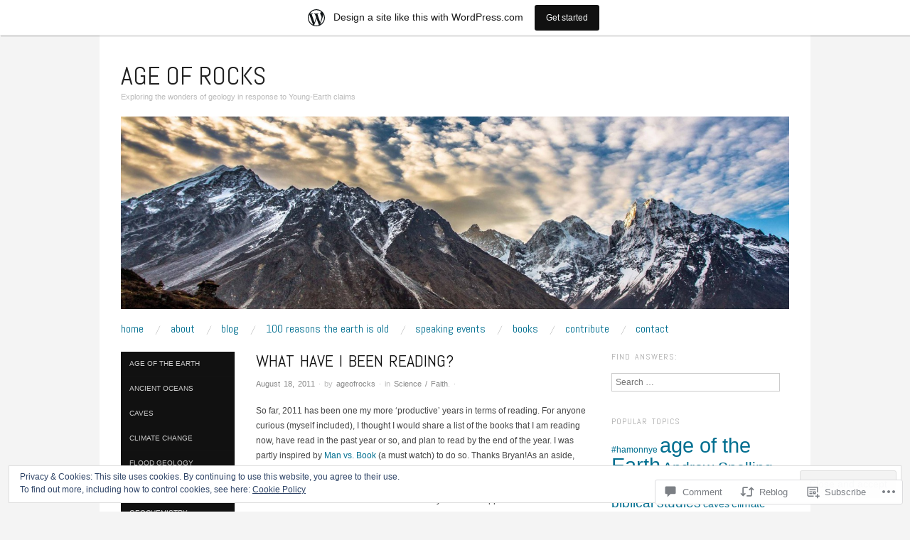

--- FILE ---
content_type: text/html; charset=UTF-8
request_url: https://ageofrocks.wordpress.com/2011/08/18/what-have-i-been-reading/
body_size: 44382
content:
<!DOCTYPE html>
<!--[if IE 8]>
<html id="ie8" lang="en">
<![endif]-->
<!--[if !(IE 8)]><!-->
<html lang="en">
<!--<![endif]-->
<head>
<meta charset="UTF-8" />
<meta name="viewport" content="width=device-width,initial-scale=1" />
<title>What have I been reading? | Age of Rocks</title>
<link rel="profile" href="http://gmpg.org/xfn/11" />
<link rel="pingback" href="https://ageofrocks.wordpress.com/xmlrpc.php" />
<!--[if lt IE 9]>
<script src="https://s0.wp.com/wp-content/themes/pub/oxygen/js/html5.js?m=1335201688i" type="text/javascript"></script>
<![endif]-->

<meta name='robots' content='max-image-preview:large' />
<meta name="google-site-verification" content="FnOZXOz6GFSj8OM5hYcxLxZsxWN3obJfXRnE-8xYk6E" />
<link rel='dns-prefetch' href='//s0.wp.com' />
<link rel='dns-prefetch' href='//widgets.wp.com' />
<link rel='dns-prefetch' href='//wordpress.com' />
<link rel='dns-prefetch' href='//fonts-api.wp.com' />
<link rel='dns-prefetch' href='//af.pubmine.com' />
<link rel="alternate" type="application/rss+xml" title="Age of Rocks &raquo; Feed" href="https://ageofrocks.wordpress.com/feed/" />
<link rel="alternate" type="application/rss+xml" title="Age of Rocks &raquo; Comments Feed" href="https://ageofrocks.wordpress.com/comments/feed/" />
<link rel="alternate" type="application/rss+xml" title="Age of Rocks &raquo; What have I been reading? Comments Feed" href="https://ageofrocks.wordpress.com/2011/08/18/what-have-i-been-reading/feed/" />
	<script type="text/javascript">
		/* <![CDATA[ */
		function addLoadEvent(func) {
			var oldonload = window.onload;
			if (typeof window.onload != 'function') {
				window.onload = func;
			} else {
				window.onload = function () {
					oldonload();
					func();
				}
			}
		}
		/* ]]> */
	</script>
	<link crossorigin='anonymous' rel='stylesheet' id='all-css-0-1' href='/_static/??-eJx9jNsKAjEMBX/IGhel4oP4Ld1tKN2mF5qU4t+7K6J4wcdJzgz0oqacBJNAbKpQcz4xdG8dCgO25ZuDR0Wmg2AsZAQZWK6E24l5A78DM0oxU3gwcEsQs220uBXXhlUls3zQvyL5gK/unb7mI2X3FKKpAcUnp0ZTYZm+X1b5Es/DUQ/6sDvp/XwDuKdkPw==&cssminify=yes' type='text/css' media='all' />
<style id='wp-emoji-styles-inline-css'>

	img.wp-smiley, img.emoji {
		display: inline !important;
		border: none !important;
		box-shadow: none !important;
		height: 1em !important;
		width: 1em !important;
		margin: 0 0.07em !important;
		vertical-align: -0.1em !important;
		background: none !important;
		padding: 0 !important;
	}
/*# sourceURL=wp-emoji-styles-inline-css */
</style>
<link crossorigin='anonymous' rel='stylesheet' id='all-css-2-1' href='/wp-content/plugins/gutenberg-core/v22.4.2/build/styles/block-library/style.min.css?m=1769608164i&cssminify=yes' type='text/css' media='all' />
<style id='wp-block-library-inline-css'>
.has-text-align-justify {
	text-align:justify;
}
.has-text-align-justify{text-align:justify;}

/*# sourceURL=wp-block-library-inline-css */
</style><style id='global-styles-inline-css'>
:root{--wp--preset--aspect-ratio--square: 1;--wp--preset--aspect-ratio--4-3: 4/3;--wp--preset--aspect-ratio--3-4: 3/4;--wp--preset--aspect-ratio--3-2: 3/2;--wp--preset--aspect-ratio--2-3: 2/3;--wp--preset--aspect-ratio--16-9: 16/9;--wp--preset--aspect-ratio--9-16: 9/16;--wp--preset--color--black: #000000;--wp--preset--color--cyan-bluish-gray: #abb8c3;--wp--preset--color--white: #ffffff;--wp--preset--color--pale-pink: #f78da7;--wp--preset--color--vivid-red: #cf2e2e;--wp--preset--color--luminous-vivid-orange: #ff6900;--wp--preset--color--luminous-vivid-amber: #fcb900;--wp--preset--color--light-green-cyan: #7bdcb5;--wp--preset--color--vivid-green-cyan: #00d084;--wp--preset--color--pale-cyan-blue: #8ed1fc;--wp--preset--color--vivid-cyan-blue: #0693e3;--wp--preset--color--vivid-purple: #9b51e0;--wp--preset--gradient--vivid-cyan-blue-to-vivid-purple: linear-gradient(135deg,rgb(6,147,227) 0%,rgb(155,81,224) 100%);--wp--preset--gradient--light-green-cyan-to-vivid-green-cyan: linear-gradient(135deg,rgb(122,220,180) 0%,rgb(0,208,130) 100%);--wp--preset--gradient--luminous-vivid-amber-to-luminous-vivid-orange: linear-gradient(135deg,rgb(252,185,0) 0%,rgb(255,105,0) 100%);--wp--preset--gradient--luminous-vivid-orange-to-vivid-red: linear-gradient(135deg,rgb(255,105,0) 0%,rgb(207,46,46) 100%);--wp--preset--gradient--very-light-gray-to-cyan-bluish-gray: linear-gradient(135deg,rgb(238,238,238) 0%,rgb(169,184,195) 100%);--wp--preset--gradient--cool-to-warm-spectrum: linear-gradient(135deg,rgb(74,234,220) 0%,rgb(151,120,209) 20%,rgb(207,42,186) 40%,rgb(238,44,130) 60%,rgb(251,105,98) 80%,rgb(254,248,76) 100%);--wp--preset--gradient--blush-light-purple: linear-gradient(135deg,rgb(255,206,236) 0%,rgb(152,150,240) 100%);--wp--preset--gradient--blush-bordeaux: linear-gradient(135deg,rgb(254,205,165) 0%,rgb(254,45,45) 50%,rgb(107,0,62) 100%);--wp--preset--gradient--luminous-dusk: linear-gradient(135deg,rgb(255,203,112) 0%,rgb(199,81,192) 50%,rgb(65,88,208) 100%);--wp--preset--gradient--pale-ocean: linear-gradient(135deg,rgb(255,245,203) 0%,rgb(182,227,212) 50%,rgb(51,167,181) 100%);--wp--preset--gradient--electric-grass: linear-gradient(135deg,rgb(202,248,128) 0%,rgb(113,206,126) 100%);--wp--preset--gradient--midnight: linear-gradient(135deg,rgb(2,3,129) 0%,rgb(40,116,252) 100%);--wp--preset--font-size--small: 13px;--wp--preset--font-size--medium: 20px;--wp--preset--font-size--large: 36px;--wp--preset--font-size--x-large: 42px;--wp--preset--font-family--albert-sans: 'Albert Sans', sans-serif;--wp--preset--font-family--alegreya: Alegreya, serif;--wp--preset--font-family--arvo: Arvo, serif;--wp--preset--font-family--bodoni-moda: 'Bodoni Moda', serif;--wp--preset--font-family--bricolage-grotesque: 'Bricolage Grotesque', sans-serif;--wp--preset--font-family--cabin: Cabin, sans-serif;--wp--preset--font-family--chivo: Chivo, sans-serif;--wp--preset--font-family--commissioner: Commissioner, sans-serif;--wp--preset--font-family--cormorant: Cormorant, serif;--wp--preset--font-family--courier-prime: 'Courier Prime', monospace;--wp--preset--font-family--crimson-pro: 'Crimson Pro', serif;--wp--preset--font-family--dm-mono: 'DM Mono', monospace;--wp--preset--font-family--dm-sans: 'DM Sans', sans-serif;--wp--preset--font-family--dm-serif-display: 'DM Serif Display', serif;--wp--preset--font-family--domine: Domine, serif;--wp--preset--font-family--eb-garamond: 'EB Garamond', serif;--wp--preset--font-family--epilogue: Epilogue, sans-serif;--wp--preset--font-family--fahkwang: Fahkwang, sans-serif;--wp--preset--font-family--figtree: Figtree, sans-serif;--wp--preset--font-family--fira-sans: 'Fira Sans', sans-serif;--wp--preset--font-family--fjalla-one: 'Fjalla One', sans-serif;--wp--preset--font-family--fraunces: Fraunces, serif;--wp--preset--font-family--gabarito: Gabarito, system-ui;--wp--preset--font-family--ibm-plex-mono: 'IBM Plex Mono', monospace;--wp--preset--font-family--ibm-plex-sans: 'IBM Plex Sans', sans-serif;--wp--preset--font-family--ibarra-real-nova: 'Ibarra Real Nova', serif;--wp--preset--font-family--instrument-serif: 'Instrument Serif', serif;--wp--preset--font-family--inter: Inter, sans-serif;--wp--preset--font-family--josefin-sans: 'Josefin Sans', sans-serif;--wp--preset--font-family--jost: Jost, sans-serif;--wp--preset--font-family--libre-baskerville: 'Libre Baskerville', serif;--wp--preset--font-family--libre-franklin: 'Libre Franklin', sans-serif;--wp--preset--font-family--literata: Literata, serif;--wp--preset--font-family--lora: Lora, serif;--wp--preset--font-family--merriweather: Merriweather, serif;--wp--preset--font-family--montserrat: Montserrat, sans-serif;--wp--preset--font-family--newsreader: Newsreader, serif;--wp--preset--font-family--noto-sans-mono: 'Noto Sans Mono', sans-serif;--wp--preset--font-family--nunito: Nunito, sans-serif;--wp--preset--font-family--open-sans: 'Open Sans', sans-serif;--wp--preset--font-family--overpass: Overpass, sans-serif;--wp--preset--font-family--pt-serif: 'PT Serif', serif;--wp--preset--font-family--petrona: Petrona, serif;--wp--preset--font-family--piazzolla: Piazzolla, serif;--wp--preset--font-family--playfair-display: 'Playfair Display', serif;--wp--preset--font-family--plus-jakarta-sans: 'Plus Jakarta Sans', sans-serif;--wp--preset--font-family--poppins: Poppins, sans-serif;--wp--preset--font-family--raleway: Raleway, sans-serif;--wp--preset--font-family--roboto: Roboto, sans-serif;--wp--preset--font-family--roboto-slab: 'Roboto Slab', serif;--wp--preset--font-family--rubik: Rubik, sans-serif;--wp--preset--font-family--rufina: Rufina, serif;--wp--preset--font-family--sora: Sora, sans-serif;--wp--preset--font-family--source-sans-3: 'Source Sans 3', sans-serif;--wp--preset--font-family--source-serif-4: 'Source Serif 4', serif;--wp--preset--font-family--space-mono: 'Space Mono', monospace;--wp--preset--font-family--syne: Syne, sans-serif;--wp--preset--font-family--texturina: Texturina, serif;--wp--preset--font-family--urbanist: Urbanist, sans-serif;--wp--preset--font-family--work-sans: 'Work Sans', sans-serif;--wp--preset--spacing--20: 0.44rem;--wp--preset--spacing--30: 0.67rem;--wp--preset--spacing--40: 1rem;--wp--preset--spacing--50: 1.5rem;--wp--preset--spacing--60: 2.25rem;--wp--preset--spacing--70: 3.38rem;--wp--preset--spacing--80: 5.06rem;--wp--preset--shadow--natural: 6px 6px 9px rgba(0, 0, 0, 0.2);--wp--preset--shadow--deep: 12px 12px 50px rgba(0, 0, 0, 0.4);--wp--preset--shadow--sharp: 6px 6px 0px rgba(0, 0, 0, 0.2);--wp--preset--shadow--outlined: 6px 6px 0px -3px rgb(255, 255, 255), 6px 6px rgb(0, 0, 0);--wp--preset--shadow--crisp: 6px 6px 0px rgb(0, 0, 0);}:where(body) { margin: 0; }:where(.is-layout-flex){gap: 0.5em;}:where(.is-layout-grid){gap: 0.5em;}body .is-layout-flex{display: flex;}.is-layout-flex{flex-wrap: wrap;align-items: center;}.is-layout-flex > :is(*, div){margin: 0;}body .is-layout-grid{display: grid;}.is-layout-grid > :is(*, div){margin: 0;}body{padding-top: 0px;padding-right: 0px;padding-bottom: 0px;padding-left: 0px;}:root :where(.wp-element-button, .wp-block-button__link){background-color: #32373c;border-width: 0;color: #fff;font-family: inherit;font-size: inherit;font-style: inherit;font-weight: inherit;letter-spacing: inherit;line-height: inherit;padding-top: calc(0.667em + 2px);padding-right: calc(1.333em + 2px);padding-bottom: calc(0.667em + 2px);padding-left: calc(1.333em + 2px);text-decoration: none;text-transform: inherit;}.has-black-color{color: var(--wp--preset--color--black) !important;}.has-cyan-bluish-gray-color{color: var(--wp--preset--color--cyan-bluish-gray) !important;}.has-white-color{color: var(--wp--preset--color--white) !important;}.has-pale-pink-color{color: var(--wp--preset--color--pale-pink) !important;}.has-vivid-red-color{color: var(--wp--preset--color--vivid-red) !important;}.has-luminous-vivid-orange-color{color: var(--wp--preset--color--luminous-vivid-orange) !important;}.has-luminous-vivid-amber-color{color: var(--wp--preset--color--luminous-vivid-amber) !important;}.has-light-green-cyan-color{color: var(--wp--preset--color--light-green-cyan) !important;}.has-vivid-green-cyan-color{color: var(--wp--preset--color--vivid-green-cyan) !important;}.has-pale-cyan-blue-color{color: var(--wp--preset--color--pale-cyan-blue) !important;}.has-vivid-cyan-blue-color{color: var(--wp--preset--color--vivid-cyan-blue) !important;}.has-vivid-purple-color{color: var(--wp--preset--color--vivid-purple) !important;}.has-black-background-color{background-color: var(--wp--preset--color--black) !important;}.has-cyan-bluish-gray-background-color{background-color: var(--wp--preset--color--cyan-bluish-gray) !important;}.has-white-background-color{background-color: var(--wp--preset--color--white) !important;}.has-pale-pink-background-color{background-color: var(--wp--preset--color--pale-pink) !important;}.has-vivid-red-background-color{background-color: var(--wp--preset--color--vivid-red) !important;}.has-luminous-vivid-orange-background-color{background-color: var(--wp--preset--color--luminous-vivid-orange) !important;}.has-luminous-vivid-amber-background-color{background-color: var(--wp--preset--color--luminous-vivid-amber) !important;}.has-light-green-cyan-background-color{background-color: var(--wp--preset--color--light-green-cyan) !important;}.has-vivid-green-cyan-background-color{background-color: var(--wp--preset--color--vivid-green-cyan) !important;}.has-pale-cyan-blue-background-color{background-color: var(--wp--preset--color--pale-cyan-blue) !important;}.has-vivid-cyan-blue-background-color{background-color: var(--wp--preset--color--vivid-cyan-blue) !important;}.has-vivid-purple-background-color{background-color: var(--wp--preset--color--vivid-purple) !important;}.has-black-border-color{border-color: var(--wp--preset--color--black) !important;}.has-cyan-bluish-gray-border-color{border-color: var(--wp--preset--color--cyan-bluish-gray) !important;}.has-white-border-color{border-color: var(--wp--preset--color--white) !important;}.has-pale-pink-border-color{border-color: var(--wp--preset--color--pale-pink) !important;}.has-vivid-red-border-color{border-color: var(--wp--preset--color--vivid-red) !important;}.has-luminous-vivid-orange-border-color{border-color: var(--wp--preset--color--luminous-vivid-orange) !important;}.has-luminous-vivid-amber-border-color{border-color: var(--wp--preset--color--luminous-vivid-amber) !important;}.has-light-green-cyan-border-color{border-color: var(--wp--preset--color--light-green-cyan) !important;}.has-vivid-green-cyan-border-color{border-color: var(--wp--preset--color--vivid-green-cyan) !important;}.has-pale-cyan-blue-border-color{border-color: var(--wp--preset--color--pale-cyan-blue) !important;}.has-vivid-cyan-blue-border-color{border-color: var(--wp--preset--color--vivid-cyan-blue) !important;}.has-vivid-purple-border-color{border-color: var(--wp--preset--color--vivid-purple) !important;}.has-vivid-cyan-blue-to-vivid-purple-gradient-background{background: var(--wp--preset--gradient--vivid-cyan-blue-to-vivid-purple) !important;}.has-light-green-cyan-to-vivid-green-cyan-gradient-background{background: var(--wp--preset--gradient--light-green-cyan-to-vivid-green-cyan) !important;}.has-luminous-vivid-amber-to-luminous-vivid-orange-gradient-background{background: var(--wp--preset--gradient--luminous-vivid-amber-to-luminous-vivid-orange) !important;}.has-luminous-vivid-orange-to-vivid-red-gradient-background{background: var(--wp--preset--gradient--luminous-vivid-orange-to-vivid-red) !important;}.has-very-light-gray-to-cyan-bluish-gray-gradient-background{background: var(--wp--preset--gradient--very-light-gray-to-cyan-bluish-gray) !important;}.has-cool-to-warm-spectrum-gradient-background{background: var(--wp--preset--gradient--cool-to-warm-spectrum) !important;}.has-blush-light-purple-gradient-background{background: var(--wp--preset--gradient--blush-light-purple) !important;}.has-blush-bordeaux-gradient-background{background: var(--wp--preset--gradient--blush-bordeaux) !important;}.has-luminous-dusk-gradient-background{background: var(--wp--preset--gradient--luminous-dusk) !important;}.has-pale-ocean-gradient-background{background: var(--wp--preset--gradient--pale-ocean) !important;}.has-electric-grass-gradient-background{background: var(--wp--preset--gradient--electric-grass) !important;}.has-midnight-gradient-background{background: var(--wp--preset--gradient--midnight) !important;}.has-small-font-size{font-size: var(--wp--preset--font-size--small) !important;}.has-medium-font-size{font-size: var(--wp--preset--font-size--medium) !important;}.has-large-font-size{font-size: var(--wp--preset--font-size--large) !important;}.has-x-large-font-size{font-size: var(--wp--preset--font-size--x-large) !important;}.has-albert-sans-font-family{font-family: var(--wp--preset--font-family--albert-sans) !important;}.has-alegreya-font-family{font-family: var(--wp--preset--font-family--alegreya) !important;}.has-arvo-font-family{font-family: var(--wp--preset--font-family--arvo) !important;}.has-bodoni-moda-font-family{font-family: var(--wp--preset--font-family--bodoni-moda) !important;}.has-bricolage-grotesque-font-family{font-family: var(--wp--preset--font-family--bricolage-grotesque) !important;}.has-cabin-font-family{font-family: var(--wp--preset--font-family--cabin) !important;}.has-chivo-font-family{font-family: var(--wp--preset--font-family--chivo) !important;}.has-commissioner-font-family{font-family: var(--wp--preset--font-family--commissioner) !important;}.has-cormorant-font-family{font-family: var(--wp--preset--font-family--cormorant) !important;}.has-courier-prime-font-family{font-family: var(--wp--preset--font-family--courier-prime) !important;}.has-crimson-pro-font-family{font-family: var(--wp--preset--font-family--crimson-pro) !important;}.has-dm-mono-font-family{font-family: var(--wp--preset--font-family--dm-mono) !important;}.has-dm-sans-font-family{font-family: var(--wp--preset--font-family--dm-sans) !important;}.has-dm-serif-display-font-family{font-family: var(--wp--preset--font-family--dm-serif-display) !important;}.has-domine-font-family{font-family: var(--wp--preset--font-family--domine) !important;}.has-eb-garamond-font-family{font-family: var(--wp--preset--font-family--eb-garamond) !important;}.has-epilogue-font-family{font-family: var(--wp--preset--font-family--epilogue) !important;}.has-fahkwang-font-family{font-family: var(--wp--preset--font-family--fahkwang) !important;}.has-figtree-font-family{font-family: var(--wp--preset--font-family--figtree) !important;}.has-fira-sans-font-family{font-family: var(--wp--preset--font-family--fira-sans) !important;}.has-fjalla-one-font-family{font-family: var(--wp--preset--font-family--fjalla-one) !important;}.has-fraunces-font-family{font-family: var(--wp--preset--font-family--fraunces) !important;}.has-gabarito-font-family{font-family: var(--wp--preset--font-family--gabarito) !important;}.has-ibm-plex-mono-font-family{font-family: var(--wp--preset--font-family--ibm-plex-mono) !important;}.has-ibm-plex-sans-font-family{font-family: var(--wp--preset--font-family--ibm-plex-sans) !important;}.has-ibarra-real-nova-font-family{font-family: var(--wp--preset--font-family--ibarra-real-nova) !important;}.has-instrument-serif-font-family{font-family: var(--wp--preset--font-family--instrument-serif) !important;}.has-inter-font-family{font-family: var(--wp--preset--font-family--inter) !important;}.has-josefin-sans-font-family{font-family: var(--wp--preset--font-family--josefin-sans) !important;}.has-jost-font-family{font-family: var(--wp--preset--font-family--jost) !important;}.has-libre-baskerville-font-family{font-family: var(--wp--preset--font-family--libre-baskerville) !important;}.has-libre-franklin-font-family{font-family: var(--wp--preset--font-family--libre-franklin) !important;}.has-literata-font-family{font-family: var(--wp--preset--font-family--literata) !important;}.has-lora-font-family{font-family: var(--wp--preset--font-family--lora) !important;}.has-merriweather-font-family{font-family: var(--wp--preset--font-family--merriweather) !important;}.has-montserrat-font-family{font-family: var(--wp--preset--font-family--montserrat) !important;}.has-newsreader-font-family{font-family: var(--wp--preset--font-family--newsreader) !important;}.has-noto-sans-mono-font-family{font-family: var(--wp--preset--font-family--noto-sans-mono) !important;}.has-nunito-font-family{font-family: var(--wp--preset--font-family--nunito) !important;}.has-open-sans-font-family{font-family: var(--wp--preset--font-family--open-sans) !important;}.has-overpass-font-family{font-family: var(--wp--preset--font-family--overpass) !important;}.has-pt-serif-font-family{font-family: var(--wp--preset--font-family--pt-serif) !important;}.has-petrona-font-family{font-family: var(--wp--preset--font-family--petrona) !important;}.has-piazzolla-font-family{font-family: var(--wp--preset--font-family--piazzolla) !important;}.has-playfair-display-font-family{font-family: var(--wp--preset--font-family--playfair-display) !important;}.has-plus-jakarta-sans-font-family{font-family: var(--wp--preset--font-family--plus-jakarta-sans) !important;}.has-poppins-font-family{font-family: var(--wp--preset--font-family--poppins) !important;}.has-raleway-font-family{font-family: var(--wp--preset--font-family--raleway) !important;}.has-roboto-font-family{font-family: var(--wp--preset--font-family--roboto) !important;}.has-roboto-slab-font-family{font-family: var(--wp--preset--font-family--roboto-slab) !important;}.has-rubik-font-family{font-family: var(--wp--preset--font-family--rubik) !important;}.has-rufina-font-family{font-family: var(--wp--preset--font-family--rufina) !important;}.has-sora-font-family{font-family: var(--wp--preset--font-family--sora) !important;}.has-source-sans-3-font-family{font-family: var(--wp--preset--font-family--source-sans-3) !important;}.has-source-serif-4-font-family{font-family: var(--wp--preset--font-family--source-serif-4) !important;}.has-space-mono-font-family{font-family: var(--wp--preset--font-family--space-mono) !important;}.has-syne-font-family{font-family: var(--wp--preset--font-family--syne) !important;}.has-texturina-font-family{font-family: var(--wp--preset--font-family--texturina) !important;}.has-urbanist-font-family{font-family: var(--wp--preset--font-family--urbanist) !important;}.has-work-sans-font-family{font-family: var(--wp--preset--font-family--work-sans) !important;}
/*# sourceURL=global-styles-inline-css */
</style>

<style id='classic-theme-styles-inline-css'>
.wp-block-button__link{background-color:#32373c;border-radius:9999px;box-shadow:none;color:#fff;font-size:1.125em;padding:calc(.667em + 2px) calc(1.333em + 2px);text-decoration:none}.wp-block-file__button{background:#32373c;color:#fff}.wp-block-accordion-heading{margin:0}.wp-block-accordion-heading__toggle{background-color:inherit!important;color:inherit!important}.wp-block-accordion-heading__toggle:not(:focus-visible){outline:none}.wp-block-accordion-heading__toggle:focus,.wp-block-accordion-heading__toggle:hover{background-color:inherit!important;border:none;box-shadow:none;color:inherit;padding:var(--wp--preset--spacing--20,1em) 0;text-decoration:none}.wp-block-accordion-heading__toggle:focus-visible{outline:auto;outline-offset:0}
/*# sourceURL=/wp-content/plugins/gutenberg-core/v22.4.2/build/styles/block-library/classic.min.css */
</style>
<link crossorigin='anonymous' rel='stylesheet' id='all-css-4-1' href='/_static/??-eJx9j9sOwjAIhl/ISjTzdGF8FNMD0c7RNYVuPr4sy27U7IbADx8/wJiN75NgEqBqclcfMTH4vqDqlK2AThCGaLFD0rGtZ97Af2yM4YGiOC+5EXyvI1ltjHO5ILPRSLGSkad68RrXomTrX0alecXcAK5p6d0HTKEvYKv0ZEWi/6GAiwdXYxdgwOLUWcXpS/6up1tudN2djud9c2maQ/sBK5V29A==&cssminify=yes' type='text/css' media='all' />
<link rel='stylesheet' id='verbum-gutenberg-css-css' href='https://widgets.wp.com/verbum-block-editor/block-editor.css?ver=1738686361' media='all' />
<link crossorigin='anonymous' rel='stylesheet' id='all-css-6-1' href='/_static/??/wp-content/mu-plugins/comment-likes/css/comment-likes.css,/i/noticons/noticons.css?m=1436783281j&cssminify=yes' type='text/css' media='all' />
<link crossorigin='anonymous' rel='stylesheet' id='screen-css-7-1' href='/wp-content/themes/pub/oxygen/style.css?m=1741693338i&cssminify=yes' type='text/css' media='screen' />
<link rel='stylesheet' id='font-abel-css' href='https://fonts-api.wp.com/css?family=Abel&#038;ver=20120821' media='all' />
<link crossorigin='anonymous' rel='stylesheet' id='all-css-10-1' href='/wp-content/themes/pub/oxygen/inc/style-wpcom.css?m=1387558833i&cssminify=yes' type='text/css' media='all' />
<style id='jetpack_facebook_likebox-inline-css'>
.widget_facebook_likebox {
	overflow: hidden;
}

/*# sourceURL=/wp-content/mu-plugins/jetpack-plugin/sun/modules/widgets/facebook-likebox/style.css */
</style>
<link crossorigin='anonymous' rel='stylesheet' id='all-css-12-1' href='/_static/??-eJzTLy/QTc7PK0nNK9HPLdUtyClNz8wr1i9KTcrJTwcy0/WTi5G5ekCujj52Temp+bo5+cmJJZn5eSgc3bScxMwikFb7XFtDE1NLExMLc0OTLACohS2q&cssminify=yes' type='text/css' media='all' />
<link crossorigin='anonymous' rel='stylesheet' id='print-css-13-1' href='/wp-content/mu-plugins/global-print/global-print.css?m=1465851035i&cssminify=yes' type='text/css' media='print' />
<link crossorigin='anonymous' rel='stylesheet' id='all-css-14-1' href='/wp-content/mu-plugins/infinity/themes/pub/oxygen.css?m=1339516582i&cssminify=yes' type='text/css' media='all' />
<style id='jetpack-global-styles-frontend-style-inline-css'>
:root { --font-headings: unset; --font-base: unset; --font-headings-default: -apple-system,BlinkMacSystemFont,"Segoe UI",Roboto,Oxygen-Sans,Ubuntu,Cantarell,"Helvetica Neue",sans-serif; --font-base-default: -apple-system,BlinkMacSystemFont,"Segoe UI",Roboto,Oxygen-Sans,Ubuntu,Cantarell,"Helvetica Neue",sans-serif;}
/*# sourceURL=jetpack-global-styles-frontend-style-inline-css */
</style>
<link crossorigin='anonymous' rel='stylesheet' id='all-css-16-1' href='/_static/??-eJyNjcsKAjEMRX/IGtQZBxfip0hMS9sxTYppGfx7H7gRN+7ugcs5sFRHKi1Ig9Jd5R6zGMyhVaTrh8G6QFHfORhYwlvw6P39PbPENZmt4G/ROQuBKWVkxxrVvuBH1lIoz2waILJekF+HUzlupnG3nQ77YZwfuRJIaQ==&cssminify=yes' type='text/css' media='all' />
<script type="text/javascript" id="jetpack_related-posts-js-extra">
/* <![CDATA[ */
var related_posts_js_options = {"post_heading":"h4"};
//# sourceURL=jetpack_related-posts-js-extra
/* ]]> */
</script>
<script type="text/javascript" id="wpcom-actionbar-placeholder-js-extra">
/* <![CDATA[ */
var actionbardata = {"siteID":"73321860","postID":"154","siteURL":"https://ageofrocks.wordpress.com","xhrURL":"https://ageofrocks.wordpress.com/wp-admin/admin-ajax.php","nonce":"0d14b81b3d","isLoggedIn":"","statusMessage":"","subsEmailDefault":"instantly","proxyScriptUrl":"https://s0.wp.com/wp-content/js/wpcom-proxy-request.js?m=1513050504i&amp;ver=20211021","shortlink":"https://wp.me/p4XEmE-2u","i18n":{"followedText":"New posts from this site will now appear in your \u003Ca href=\"https://wordpress.com/reader\"\u003EReader\u003C/a\u003E","foldBar":"Collapse this bar","unfoldBar":"Expand this bar","shortLinkCopied":"Shortlink copied to clipboard."}};
//# sourceURL=wpcom-actionbar-placeholder-js-extra
/* ]]> */
</script>
<script type="text/javascript" id="jetpack-mu-wpcom-settings-js-before">
/* <![CDATA[ */
var JETPACK_MU_WPCOM_SETTINGS = {"assetsUrl":"https://s0.wp.com/wp-content/mu-plugins/jetpack-mu-wpcom-plugin/sun/jetpack_vendor/automattic/jetpack-mu-wpcom/src/build/"};
//# sourceURL=jetpack-mu-wpcom-settings-js-before
/* ]]> */
</script>
<script crossorigin='anonymous' type='text/javascript'  src='/_static/??-eJx1j1EKwjAQRC/kdq1Q2h/xKFKTEBKTTcwm1t7eFKtU0K9hmOENg1MEESgryugLRFe0IUarchzFdfXIhfBsSOClGCcxKTdmJSEGzvztGm+osbzDDdfWjssQU3jM76zCXJGKl9DeikrzKlvA3xJ4o1Md/bV2cUF/fkwhyVEyCDcyv0DCR7wfFgEKBFrGVBEnf2z7rtu3bT8M9gk9l2bI'></script>
<script type="text/javascript" id="rlt-proxy-js-after">
/* <![CDATA[ */
	rltInitialize( {"token":null,"iframeOrigins":["https:\/\/widgets.wp.com"]} );
//# sourceURL=rlt-proxy-js-after
/* ]]> */
</script>
<link rel="EditURI" type="application/rsd+xml" title="RSD" href="https://ageofrocks.wordpress.com/xmlrpc.php?rsd" />
<meta name="generator" content="WordPress.com" />
<link rel="canonical" href="https://ageofrocks.wordpress.com/2011/08/18/what-have-i-been-reading/" />
<link rel='shortlink' href='https://wp.me/p4XEmE-2u' />
<link rel="alternate" type="application/json+oembed" href="https://public-api.wordpress.com/oembed/?format=json&amp;url=https%3A%2F%2Fageofrocks.wordpress.com%2F2011%2F08%2F18%2Fwhat-have-i-been-reading%2F&amp;for=wpcom-auto-discovery" /><link rel="alternate" type="application/xml+oembed" href="https://public-api.wordpress.com/oembed/?format=xml&amp;url=https%3A%2F%2Fageofrocks.wordpress.com%2F2011%2F08%2F18%2Fwhat-have-i-been-reading%2F&amp;for=wpcom-auto-discovery" />
<!-- Jetpack Open Graph Tags -->
<meta property="og:type" content="article" />
<meta property="og:title" content="What have I been reading?" />
<meta property="og:url" content="https://ageofrocks.wordpress.com/2011/08/18/what-have-i-been-reading/" />
<meta property="og:description" content="So far, 2011 has been one my more &#8216;productive&#8217; years in terms of reading. For anyone curious (myself included), I thought I would share a list of the books that I am reading now, have r…" />
<meta property="article:published_time" content="2011-08-18T04:15:00+00:00" />
<meta property="article:modified_time" content="2014-08-25T07:32:34+00:00" />
<meta property="og:site_name" content="Age of Rocks" />
<meta property="og:image" content="https://ageofrocks.wordpress.com/wp-content/uploads/2011/08/open_book.jpg" />
<meta property="og:image:width" content="470" />
<meta property="og:image:height" content="294" />
<meta property="og:image:alt" content="" />
<meta property="og:locale" content="en_US" />
<meta property="fb:app_id" content="249643311490" />
<meta property="article:publisher" content="https://www.facebook.com/WordPresscom" />
<meta name="twitter:creator" content="@ageofrocks" />
<meta name="twitter:site" content="@ageofrocks" />
<meta name="twitter:text:title" content="What have I been reading?" />
<meta name="twitter:image" content="https://ageofrocks.wordpress.com/wp-content/uploads/2011/08/open_book.jpg?w=640" />
<meta name="twitter:card" content="summary_large_image" />

<!-- End Jetpack Open Graph Tags -->
<link rel="shortcut icon" type="image/x-icon" href="https://s0.wp.com/i/favicon.ico?m=1713425267i" sizes="16x16 24x24 32x32 48x48" />
<link rel="icon" type="image/x-icon" href="https://s0.wp.com/i/favicon.ico?m=1713425267i" sizes="16x16 24x24 32x32 48x48" />
<link rel="apple-touch-icon" href="https://s0.wp.com/i/webclip.png?m=1713868326i" />
<link rel='openid.server' href='https://ageofrocks.wordpress.com/?openidserver=1' />
<link rel='openid.delegate' href='https://ageofrocks.wordpress.com/' />
<link rel="search" type="application/opensearchdescription+xml" href="https://ageofrocks.wordpress.com/osd.xml" title="Age of Rocks" />
<link rel="search" type="application/opensearchdescription+xml" href="https://s1.wp.com/opensearch.xml" title="WordPress.com" />
	<style type="text/css">
		#page {
			background-color: #ffffff		}
	</style>
	<style>
		html {
			font-size: 16px;
		}
		h1, h2, h3, h4, h5, h6, dl dt, blockquote, blockquote blockquote blockquote, .site-title, .main-navigation a, .widget_calendar caption {
			font-family: 'Abel', sans-serif;
		}
		.error, .entry-title a, .entry-content a, entry-summary a, .main-navigation > div > ul > li > a, .widget a, .post-navigation a, #image-navigation a, .pingback a, .logged-in-as a, .more-articles .entry-title a:hover, .widget_flickr #flickr_badge_uber_wrapper a {
			color: #0da4d3;
		}
		a:hover, .comment-meta a, .comment-meta a:visited {
			border-color: #0da4d3;
		}
		a.read-more, a.read-more:visited, .pagination a:hover, .comment-navigation a:hover, button, html input[type="button"], input[type="reset"], input[type="submit"], #infinite-handle span {
			background-color: #0da4d3;
		}
	</style>
		<style type="text/css">
			.recentcomments a {
				display: inline !important;
				padding: 0 !important;
				margin: 0 !important;
			}

			table.recentcommentsavatartop img.avatar, table.recentcommentsavatarend img.avatar {
				border: 0px;
				margin: 0;
			}

			table.recentcommentsavatartop a, table.recentcommentsavatarend a {
				border: 0px !important;
				background-color: transparent !important;
			}

			td.recentcommentsavatarend, td.recentcommentsavatartop {
				padding: 0px 0px 1px 0px;
				margin: 0px;
			}

			td.recentcommentstextend {
				border: none !important;
				padding: 0px 0px 2px 10px;
			}

			.rtl td.recentcommentstextend {
				padding: 0px 10px 2px 0px;
			}

			td.recentcommentstexttop {
				border: none;
				padding: 0px 0px 0px 10px;
			}

			.rtl td.recentcommentstexttop {
				padding: 0px 10px 0px 0px;
			}
		</style>
		<meta name="description" content="So far, 2011 has been one my more &#039;productive&#039; years in terms of reading. For anyone curious (myself included), I thought I would share a list of the books that I am reading now, have read in the past year or so, and plan to read by the end of the year. I was partly&hellip;" />
	<style type="text/css">
			.site-title a {
			color: #222222;
		}
		</style>
	<script type="text/javascript">
/* <![CDATA[ */
var wa_client = {}; wa_client.cmd = []; wa_client.config = { 'blog_id': 73321860, 'blog_language': 'en', 'is_wordads': false, 'hosting_type': 0, 'afp_account_id': null, 'afp_host_id': 5038568878849053, 'theme': 'pub/oxygen', '_': { 'title': 'Advertisement', 'privacy_settings': 'Privacy Settings' }, 'formats': [ 'inline', 'belowpost', 'bottom_sticky', 'sidebar_sticky_right', 'sidebar', 'gutenberg_rectangle', 'gutenberg_leaderboard', 'gutenberg_mobile_leaderboard', 'gutenberg_skyscraper' ] };
/* ]]> */
</script>
		<script type="text/javascript">

			window.doNotSellCallback = function() {

				var linkElements = [
					'a[href="https://wordpress.com/?ref=footer_blog"]',
					'a[href="https://wordpress.com/?ref=footer_website"]',
					'a[href="https://wordpress.com/?ref=vertical_footer"]',
					'a[href^="https://wordpress.com/?ref=footer_segment_"]',
				].join(',');

				var dnsLink = document.createElement( 'a' );
				dnsLink.href = 'https://wordpress.com/advertising-program-optout/';
				dnsLink.classList.add( 'do-not-sell-link' );
				dnsLink.rel = 'nofollow';
				dnsLink.style.marginLeft = '0.5em';
				dnsLink.textContent = 'Do Not Sell or Share My Personal Information';

				var creditLinks = document.querySelectorAll( linkElements );

				if ( 0 === creditLinks.length ) {
					return false;
				}

				Array.prototype.forEach.call( creditLinks, function( el ) {
					el.insertAdjacentElement( 'afterend', dnsLink );
				});

				return true;
			};

		</script>
		<style type="text/css" id="custom-colors-css">.menu-secondary li a:hover { background-color: #000000;}
.menu-secondary li a:hover { background-color: rgba( 0, 0, 0, 0.2 );}
.menu-secondary li { border-color: #252525;}
.menu-secondary li { border-color: rgba( 37, 37, 37, 0.1 );}
.menu-secondary li a, .menu-secondary li.current-menu-item li a, .menu-secondary li.current-page-item li a { color: #CCCCCC;}
.menu-secondary li li a { color: #888888;}
.menu-secondary li.current-menu-item a, .menu-secondary li.current-page-item a { color: #848484;}
.menu-secondary li.current-menu-item li a:hover, .menu-secondary li.current-page-item li a:hover { color: #FFFFFF;}
body { background-color: #f4f4f4;}
.error, .entry-title a, .entry-content a, entry-summary a, .main-navigation > div > ul > li > a, .widget a, .post-navigation a, #image-navigation a, .pingback a, .logged-in-as a, .more-articles .entry-title a:hover, .widget_flickr #flickr_badge_uber_wrapper a { color: #026F90;}
a:hover, .comment-meta a, .comment-meta a:visited { border-color: #026F90;}
a.read-more, a.read-more:visited, .pagination a:hover, .comment-navigation a:hover, button, html input[type="button"], input[type="reset"], input[type="submit"], #infinite-handle span { background-color: #026F90;}
.entry-title a:hover, .entry-meta a:hover, .page-links a:hover, .comment-meta a:hover, .widget ul li a:hover, .widget_flickr #flickr_badge_uber_wrapper a:hover { color: #000000;}
.menu-secondary, .menu-secondary li, .menu-secondary li a { background-color: #111111;}
</style>
<script type="text/javascript">
	window.google_analytics_uacct = "UA-52447-2";
</script>

<script type="text/javascript">
	var _gaq = _gaq || [];
	_gaq.push(['_setAccount', 'UA-52447-2']);
	_gaq.push(['_gat._anonymizeIp']);
	_gaq.push(['_setDomainName', 'wordpress.com']);
	_gaq.push(['_initData']);
	_gaq.push(['_trackPageview']);

	(function() {
		var ga = document.createElement('script'); ga.type = 'text/javascript'; ga.async = true;
		ga.src = ('https:' == document.location.protocol ? 'https://ssl' : 'http://www') + '.google-analytics.com/ga.js';
		(document.getElementsByTagName('head')[0] || document.getElementsByTagName('body')[0]).appendChild(ga);
	})();
</script>
<link crossorigin='anonymous' rel='stylesheet' id='all-css-0-3' href='/_static/??-eJyNzMsKAjEMheEXshPqBXUhPoo4bRgytmkwCYNvbwdm487d+eDwwyIhNTZkg+pBik/ECjOaPNNrM6gz1Ja9oMJCeUJTsCZBmval9ik4JNUd/F17ECcYnUruHDW9SYxa//5oqMRr+F5v8Xw6XC/xGPfzF3aEQ7Q=&cssminify=yes' type='text/css' media='all' />
</head>

<body class="wp-singular post-template-default single single-post postid-154 single-format-standard custom-background wp-theme-puboxygen no-js customizer-styles-applied jetpack-reblog-enabled has-marketing-bar has-marketing-bar-theme-oxygen">
<div id="page" class="hfeed site">
		<header id="masthead" class="site-header" role="banner">
		<hgroup>
			<a href="https://ageofrocks.wordpress.com/" class="site-logo-link" rel="home" itemprop="url"></a>			<h1 class="site-title"><a href="https://ageofrocks.wordpress.com/" title="Age of Rocks" rel="home">Age of Rocks</a></h1>
			<h2 class="site-description">Exploring the wonders of geology in response to Young-Earth claims</h2>
		</hgroup>

		
		
			<a href="https://ageofrocks.wordpress.com/" title="Age of Rocks" rel="home">
				<img src="https://ageofrocks.wordpress.com/wp-content/uploads/2014/08/cropped-threegiants_johnpricephotography.jpg" width="1500" height="432" alt="" class="custom-header" />
			</a>

		
		<nav role="navigation" class="site-navigation main-navigation clear-fix">
			<h1 class="assistive-text">Main Menu</h1>
			<div class="assistive-text skip-link"><a href="#content" title="Skip to content">Skip to content</a></div>

			<div class="menu-header-container"><ul id="menu-header" class="menu"><li id="menu-item-10" class="menu-item menu-item-type-custom menu-item-object-custom menu-item-10"><a href="http://ageofrocks.org/home-2">Home</a></li>
<li id="menu-item-11" class="menu-item menu-item-type-post_type menu-item-object-page menu-item-has-children menu-item-11"><a href="https://ageofrocks.wordpress.com/about/">About</a>
<ul class="sub-menu">
	<li id="menu-item-614" class="menu-item menu-item-type-post_type menu-item-object-page menu-item-614"><a href="https://ageofrocks.wordpress.com/about/my-story/">My Story</a></li>
</ul>
</li>
<li id="menu-item-461" class="menu-item menu-item-type-post_type menu-item-object-page current_page_parent menu-item-461"><a href="https://ageofrocks.wordpress.com/blog/">Blog</a></li>
<li id="menu-item-950" class="menu-item menu-item-type-post_type menu-item-object-page menu-item-950"><a href="https://ageofrocks.wordpress.com/100-reasons-the-earth-is-old/">100 Reasons the Earth is Old</a></li>
<li id="menu-item-25" class="menu-item menu-item-type-post_type menu-item-object-page menu-item-25"><a href="https://ageofrocks.wordpress.com/speaking-events/">Speaking Events</a></li>
<li id="menu-item-31" class="menu-item menu-item-type-post_type menu-item-object-page menu-item-31"><a href="https://ageofrocks.wordpress.com/books/">Books</a></li>
<li id="menu-item-32" class="menu-item menu-item-type-post_type menu-item-object-page menu-item-32"><a href="https://ageofrocks.wordpress.com/contribute/">Contribute</a></li>
<li id="menu-item-26" class="menu-item menu-item-type-post_type menu-item-object-page menu-item-26"><a href="https://ageofrocks.wordpress.com/contact/">Contact</a></li>
</ul></div>		</nav>
	</header><!-- #masthead .site-header -->

	<div id="main" class="clear-fix">
		<div id="primary" class="site-content">
			<div id="content" role="main">

			
				
<article id="post-154" class="clear-fix post-154 post type-post status-publish format-standard has-post-thumbnail hentry category-science-faith">
	<header class="entry-header">
		<h1 class="entry-title">What have I been reading?</h1>

		<div class="entry-meta">
			<span class="entry-date"><a href="https://ageofrocks.wordpress.com/2011/08/18/what-have-i-been-reading/" title="4:15 am" rel="bookmark"><time class="entry-date" datetime="2011-08-18T04:15:00-07:00" pubdate>August 18, 2011</time></a></span>			<span class="sep">&middot;</span>
			<span class="byline">by <span class="author vcard"><a class="url fn n" href="https://ageofrocks.wordpress.com/author/ageofrocks/" title="View all posts by ageofrocks" rel="author">ageofrocks</a></span></span>			<span class="sep">&middot;</span>
			in <a href="https://ageofrocks.wordpress.com/category/science-faith/" rel="category tag">Science / Faith</a>.			<span class="sep">&middot;</span>
					</div><!-- .entry-meta -->
	</header><!-- .entry-header -->

	<div class="entry-content clear-fix">
		<div dir="ltr" style="text-align:left;">So far, 2011 has been one my more &#8216;productive&#8217; years in terms of reading. For anyone curious (myself included), I thought I would share a list of the books that I am reading now, have read in the past year or so, and plan to read by the end of the year. I was partly inspired by <a href="http://www.youtube.com/user/manvsbook">Man vs. Book</a> (a must watch) to do so. Thanks Bryan!As an aside, you will notice a lot of works by N.T. Wright. At the beginning of the year, I read one of his books and swiftly decided that I need to understand thoroughly how his mind works if I am to continue in biblical studies. I have not yet been disappointed. For those that might have reservations about Wright (coming from a Reformed background, I understand those reservations), I will add that one need not agree with everything Wright says to appreciate the contributions of this brilliant thinker.</p>
<p>I have added a short synopsis to each with my personal recommendation. Feel free to interact or add your own suggestions in the comments!</p>
<div style="text-align:center;"><b>I am currently reading&#8230;</b></div>
<p><i>Saving Darwin: How to be a Christian and believe in evolution</i>, by Karl Giberson (2008, 256 p.)<br />
Karl Giberson, a physicist well known for his contributions to the science-faith dialogue (particularly at Biologos), sets out to positively construct a Christian worldview in which <i>evolution</i> (cosmic, geological, and biological) is the primary creative force in God&#8217;s providence, and not interventionist, <i>de novo</i> creation. Simultaneously, he defends the historical Darwin as one who was raised in—and enthralled by—the natural theology paradigm explicated by Paley (i.e. intelligent design), but then wrestled deeply with both theological and scientific questions as counter-evidence mounted. Darwin ultimately found himself overwhelmed by the challenge of theodicy, and was deeply hurt in the way that his theory had touched on the well being of the church. His theory was not constructed, therefore, to justify an abandonment of natural theology or Christianity.<br />
Giberson&#8217;s autobiographical sketch sounds very similar to my own, and—presumably—to much of his audience&#8217;s. I highly appreciate the respectful demeanor in which he approaches the developers of flood geology and creationism. Giberson is a very skilled writer, and obviously passionate not only about science, history, and theology, but about his audience. This book is a must read for anyone seriously interested in the origins debate today.<br />
<b>Recommended?</b> Absolutely</p>
<p><i>Farewell to the Yahwist?: The Composition of the Pentateuch in Recent European Interpretation</i>, by Thomas Dozeman and Konrad Schmid (2006, 208 p.)<br />
This book contains a collection of writings from European scholars in higher criticism. Contrary to the classic Wellhausen hypothesis (JEDP), more recent scholarship denies the existence of a <i>continuous</i> salvation history (Creation to Moses/Joshua; i.e. the Yahwist source) before the arrival of the &#8216;Priestly&#8217; text (P). The individual patriarchal stories (Abrahaam, Jacob, Joseph) and the Exodus story are said, therefore, to have stood alone before the creative mending of P. Evidences cited are the nature of the Jacob story as a rival origins legend to the Mosaic/Exodus one, the contrasting of Jacob/Moses in Hosea 12, the rough literary transition from Genesis to Exodus, and a possible redactional link in Genesis 50:14 that puts Joseph <i>back</i> into Egypt with a single sentence, thereby &#8216;setting the stage&#8217; for a second Exodus.<br />
According to these authors, the classic formulation of the Documentary Hypothesis saw its end in the 1970&#8217;s (despite its continuance in American schools). In fact, the they do not even bother with the so-called &#8216;Elohist&#8217; source, which they perceive as a weak hypothesis that has already run its course. Left standing, however, were the hexateuchal &#8216;non-Priestly&#8217; (J) narratives, which earlier scholars perceived as a first Torah (Tetrateuch or Hexateuch, depending) to which E and P responded. But can the non-Priestly text be seen as a unified collection of stories that ran from Adam to Joshua? Not according to this compilation, which argues that it is finally time to bid farewell to the Yawhist properly.<br />
If you are studying higher criticism of the Hebrew Bible, this book is a must (and available for free on GoogleBooks). If everything I&#8217;ve said above sounds completely foreign to you, however, I would urge some caution. There is a complex history of research behind this book—not just literary but theological. I recommend reading Richard Friedman&#8217;s <i>Who Wrote the Bible?</i> (see below) before this one. Also, this book will likely challenge your view of scripture (even if you disagree with its premises and conclusions). You will start to think like a literary/textual critic and may find it hard to recover. On the other hand, reading this book has been an excellent exercise in understanding the literary relationship of Pentateuchal narratives and challenged me to think harder about them. If you despise higher critical studies altogether, then you may at least enjoy this cautionary note by one author: &#8220;In the absence of material evidence and of Carbon-14 dates, anything is conceivable in biblical exegesis.&#8221; (p. 61)<br />
<b>Recommended?</b> Not for the faint-hearted; requires some background study.</p>
<p><i>The Last Word: Scripture and the Authority of God&#8211;Getting Beyond the Bible Wars</i>, by N.T. Wright (2006, 160 p.)<br />
All Christians hold the Bible to be authoritative, but how this plays out in practice (both within the church and in culture) depends on varied and nuanced understandings of the biblical text. Wright notes that the Bible is not simply a book of laws and doctrines (though it contains both), but a grand <i>story</i> with many parts. To call upon the authority of the Bible (especially in culture and politics) thus requires one to answer the deceptively deep question: &#8216;How can a story be authoritative?&#8217;<br />
I have not read far enough to tell you whether Wright delivers on this point as promised. But so far, he has been able to formulate the problem with discernment and determination, all the while displaying a heightened intellectual awareness and ecumenical sensitivity. I expect not to be disappointed, and at only 160 pages, it won&#8217;t take long to find out!<br />
<b>Recommended? </b>So far, so good.</p>
<div style="text-align:center;"><b>What I have finished reading&#8230;</b></div>
<p><b><br />
</b><br />
<i>Echoes of Scripture in the Letters of Paul</i>, by Richard Hays (1989, 254 p.)<br />
This book has forever changed the way in which I will read and study any piece of literature—the Bible most of all. Hays&#8217; classic work on intertextuality and thematic allusion opened a whole new world of biblical studies, into which surprisingly few evangelicals have ventured, but from which none will return. Beginning with the most prolific New Testament author, Hays carefully and masterfully unravels the hidden dialogue between Paul and the holy texts of Israel, which Paul personified and called: Scripture. For Paul, Scripture was not a rigid collection of words on the page—a mere artifact of Israel&#8217;s past—, but a living entity that now spoke to the Israel of God, reconstituted around Messiah (e.g. 1 Cor. 10:11).<br />
For those less interested in literary analysis, Hays&#8217; work also delves deeply into the question of how NT authors use OT passages. Since Hays moves beyond cases of explicit citation alone, he is able to add a thoughtful and necessary dimension to this complicated debate and find resolution. Everyone can benefit from his discussion, but especially those frustrated by the flat-footed formulae of Messianic &#8216;proof-texting&#8217;.<br />
If you do pick up this book, be prepared: Hays is a master of language, and so writes 254 of the longest pages you may ever read—not a word is wasted. Also, make sure to carry a Bible alongside, because the book assumes you have it open.<br />
<b>Recommended?</b> A must read for all</p>
<p><i>Jesus and the Victory of God</i>, by N.T. Wright (1997, 741 p.)<br />
The second volume in his scholarly series on <i>Christian Origins and the Question of God</i>, Wright deals with the historical, political, theological, and psychological questions surrounding Jesus, including his aims and beliefs. Who did Jesus think he was? What did he think he was doing? What did he expect was going to happen? Partly in response to the Jesus Seminar and other historical critical scholarship from the past century, Wright argues that the Jesus of scripture (apocalyptic elements and all) in fact fits nicely into the eschatological milieu of 1st century Judaism in Palestine. Moreover, the Jesus of history (as explicated by the synoptic gospels) perfectly explains the otherwise problematic transition from 1st century B.C.E Judaism to 2nd century A.D. Christianity and Judaism.<br />
Wright further frames the teachings (parables, sermons, etc.) of Jesus in their proper cultural, historical, and canonical context, so as to identify the invitation, challenge, welcome, and summons of Jesus to his followers and to the leaders of Jerusalem. His deeply rooted insight to the gospel narratives is constructive at every turn, and will leave your picture of Jesus&#8217; world much bigger than you imagined.<br />
This book is straightforward, and can be understood by most. But it also assumes many premises that were argued in volume one of the series (<i>NT&amp;PG</i>, see below). For any serious student, they should be read in order. Moreover, at 741 pages (including preface/appendices), this book is a long-term commitment, but worth the wait, in my opinion.<br />
Lastly, some may be put off by Wright&#8217;s &#8216;critical-realist&#8217; approach. But keep in mind that he is writing to several audiences at once: academic colleagues, skeptics, liberal <i>and</i> fundamentalist historians/theologians, and both the amateur and serious student of Christianity. To engage in meaningful discourse with the first, he plays by their rules. Consequently, this book is not simply a pious or devotional discourse on Jesus, but the discerned reader will be able to find such value among it. Also, the book is entirely fitting for Christian and non-Christian alike.<br />
<b>Recommended? </b>Absolutely&#8230;and Godspeed if you do!<br />
<i>I love Jesus, and I accept evolution</i>, by Denis Lamoreux (2006, 184 p.)<br />
Denis Lamoreux, who holds doctoral degrees in dentistry, theology, and evolutionary biology, searches not only for <i>harmony</i> between the world of scripture and of science, but active dialogue. A former young-Earth creationist, Dr. Lamoreux is extremely sensitive to his variegated audience, and articulates the young-Earth position faithfully. As the title indicates, his message is deeply personal, and directed to those struggling with their faith because of the challenge of evolution. He begins with a young boy that asked at a creationist conference: &#8216;How do dinosaurs fit into the Bible?&#8217; After chronicling his own journey from young-Earth creationism to atheism to what he now terms <i>evolutionary creationism</i>, he ends with a simple answer to the boy&#8217;s curiosity: they don&#8217;t.<br />
In this book (which is, in some sense, a condensed version of his more scholarly work <i>Evolutionary Creation</i>), Dr. Lamoreux articulates a hermeneutic that is becoming increasingly popular, which he calls the Message of Faith-Incident Principle. He argues that the inerrant Message of Faith has been revealed to us in the incidental vessels of ancient science. As such, the authors of scripture do not <i>explicitly</i> teach false facts about the universe, but work within the &#8216;science of their day&#8217; so that the message is tangible and firmly understood. Moreover, the Bible can be said to be <i>inerrant</i> in the message it actually &#8216;intends&#8217; to convey.<br />
Lamoreux&#8217;s hermeneutic stands in opposition to <i>scientific concordism</i>, which seeks to show that the Bible accurately describes scientific facts. He offers one of the more compelling cases, I believe, against concordism of any kind. On the other hand, his labeling of certain concepts as &#8216;ancient science&#8217; may appear repetitive and reductionistic to some. Though my challenge constitutes an informal logical fallacy, I think Dr. Lamoreux&#8217;s position is shaky without well defined boundaries. For example, can we dismiss the historicity of the patriarchs by saying the biblical authors relied mistaken, &#8216;ancient&#8217; versions of history? That question aside, this book is well thought out and offers a healthy challenge to all by one who is deeply passionate about the gospel and the church.<br />
And science, of course!<br />
<b>Recommended?</b> Yes; particularly to YECs, or those who have wavered in faith because of YECism</p>
<p><i>Already Compromised</i>, by Ken Ham and Greg Hall (2011, 236 p.)<br />
See my 3-part review of this book in previous posts to get my complete thoughts. This book was an easy read that offered insight to the young-Earth mindset, and is available for only a few dollars.<br />
<b>Recommended?</b> Maybe&#8230;</p>
<p><i>Paul for Everyone: Galatians and Thessalonians</i>, by N.T. Wright (2004, 178 p.)<br />
Part of Wright&#8217;s <i>New Testament for Everyone</i> series, this book lives up to its name. Again, one need not agree with Wright to gather valuable insight from this condensed commentary. Wright adds a personal touch to this letter of Paul, never abandoning the nature of the original text: a real letter to a real people in a real time and place. Why does Paul raise the issues that he does? Why does he have to defend his reputation? Where other commentaries treat the letters of Paul as treatises on systematic theology, this well written reflection successfully transplants the reader into Paul&#8217;s world and his mission: a deeply personal, practical theology that is rooted in the cross.<br />
<b>Recommended?</b> For everyone</p>
<p><i>The Psalms: Book IV</i><br />
Psalms 90–106 comprise what is called Book IV of the collection. I mention it here in part to recommend you reading it as a literary unit, and in light of Paul&#8217;s use of the text in Romans 1. Beginning and ending with Moses, these Psalms wrestle with the theodicic challenge of exile, calling an injured Israel to faithfulness by remembering her origins.<br />
In Romans 1:20–23, Paul writes: &#8220;For since the creation of the world His invisible attributes&#8230;have been clearly seen, being understood through what has been made, so that they are without excuse. For even though they knew God, they did not honor Him as God or give thanks&#8230;Professing to be wise, they became fools, and exchanged the glory of the incorruptible God for an image in the form of corruptible man and of birds and four-footed animals and crawling creatures.&#8221;<br />
How often have you heard this passage cited simply in the context of natural theology? Though Paul is writing to an audience immersed in a city idolatry and wickedness (i.e. Rome), he structures his cultural critique in terms of <i>Israel&#8217;s</i> unfaithfulness in the wilderness. To see what I mean, read Psalm 106 (especially v. 20). Israel <i>knew</i> God by what He had done for them (or &#8216;made&#8217;—same verb) since the creation of the world (from Genesis 1 to that point in Exodus; or Psalm 90 to 106:12). But Israel gave honor &#8220;to demons and not to God&#8221;, as Deuteronomy puts it, and &#8220;exchanged his glory for the image of a four-footed animal&#8221; (Ps. 106:20).<br />
From the rest of the letter to the Romans, there is no doubt that Paul envisions the Christian experience as a sort of &#8216;personal Exodus&#8217;. Paul thus warns believers that they are not immune to the temptation of idolatry because of their covenant status. But he guards against that temptation in an appeal to their knowledge of God&#8217;s glory in and through their own Exodus, wherein Christ has freed them from bondage to the law (whether Torah or the &#8216;law to themselves&#8217;). At the end of their trial is an inheritance, indescribable, but identified as new creation (Romans 8).<br />
<b>Recommended?</b> Divinely so</p>
<p><i>Global Geomorphology</i>, by M.A. Summerfield (1991, 560 p.)<br />
Yes, I do read about rocks (though mostly in articles rather than books). In any case, I decided to reread this book to brush up on how the surface of the Earth is shaped. It serves as a thorough, but simple introduction to <i>process</i> geomorphology, in which landscapes and weathering features are described in terms of the geologic process that created them (over against the idealistic concepts of William Morris Davis).<br />
<b>Recommended?</b> Well written; great for the intermediate geology student</p>
<p><i>Russian Graded Readers 1-5</i>, by George V. Bobrinskoy and Otto Ferdinand Bond (1961)<br />
Perfect for the beginning student of Russian, or the intermediate student that wishes to brush up on some vocabulary and literary colloquialisms. The reader may also familiarize him/herself with well known Russian stories. The authors take several Russian classics—Lermontov, Gogol, Pushkin, and others—and abridges them in elementary Russian. New vocabulary is listed at the bottom of each page with the English meaning. I have yet to find a more efficient &#8216;Russian reader&#8217; than this 50-year-old work.<br />
<b>Recommended?</b> Если Вы изучаете русский язык, читаете эту книгу!</p>
<p><i>Noah&#8217;s Ark and the Ziusudra Epic: Sumerian Origins of the Flood Myth</i>, by Robert Best (1999)<br />
An adventurous tale, to say the least. Mr. Best draws from his exhaustive personal study of Sumeriology and history to construct a scenario that could best explain the various flood accounts: Atrahasis, Ziusudra Epic, Epic of Gilgamesh, Moses of Khoren, and Genesis 6–9. He considers the textual transmission of the text, including the literary interdependence between some accounts, to unravel the legend from the myth. See his <a href="http://www.noahs-ark-flood.com/flyer.htm">website</a> for more details.<br />
Best&#8217;s methodology does not appear to be well received in academia, who might wish to see more falsifiable aspects to such a hypothesis. Best does not try to prove or disprove the story of Noah, however, but rather to construct the most likely scenario if indeed the texts derived from an eyewitness account. If you&#8217;re interested in the question of the historical Noah, you&#8217;ll find value in this book, which I came across shortly after I finished my own articles on the same. At some points, Best ventures too far beyond the evidence, and lends too much credence to the factual details of each story (even Genesis). Trying to separate myth from history is a dangerous exercise, and typically undermines both. But his work is not without valuable contribution. His discussion on the genealogy of Genesis 5, for example, is perhaps the most thoughtful and convincing I have come across.<br />
<b>Recommended?</b> A healthy thought experiment, but for a limited audience</p>
<p><i>Chemical Cycles in the Evolution of the Earth</i>, by C. Bryan Gregor, Robert M. Garrels, Fred T. Mackenzie, and J. Barry Maynard (1988, 288 p.)<br />
A classic text on geochemical cycles and the &#8216;big-picture&#8217; problems facing geochemists in the late 80&#8217;s. Also a useful reference for any geochemist today, since it contains some of the most recent (and best) estimates on elemental fluxes in major Earth processes.<br />
<b>Recommended?</b> Hmm&#8230;</p>
<p><i>The Chickens are Restless</i>, by Gary Larson (1993, 112 p.)<br />
Everyone needs a break. For me, <i>The Far Side</i> is nostalgic.<br />
<b>Recommended?</b> Only if you enjoy a laugh</p>
<p><i>Environmental Isotopes in Hydrogeology</i>, by Ian Clark and Peter Fritz (1997, 352 p.)<br />
A focused study on the application of isotopes to ground and surface water systems. Very clear, well referenced book that goes beyond introductory texts on stable and radiogenic isotope studies. Works well as a companion text to those already studying isotope geology, or alone for climatologists and hydrogeologists wishing to expand their methodology. On the other hand, this book overlaps a bit with more generalized works, so you may want to save some money checking it out of the library instead.<br />
<b>Recommended?</b> For a very specialized audience</p>
<p><i>Inspiration and Incarnation: Evangelicals and the Problem of the Old Testament</i>, by Peter Enns (2005, 208 p.)<br />
After Ken Ham&#8217;s debacle with the homeschool convention, I figured I had to find out who Peter Enns was. If you have never read anything by Enns, this is probably not the best place to start. He is a brilliant thinker that will continue to add much to Old Testament studies. But <i>I&amp;I</i> is fairly nuanced and assumes you are already familiar with the background discussion. I&#8217;ve mentioned before on this blog: it&#8217;s not so much <i>what</i> Peter Enns says as <i>how</i> he says it that raises flags among evangelicals. He is bold and blunt. Proceed with caution. But if you are able to grasp Enns&#8217; message in this book, it will serve you well in your biblical studies pursuits.<br />
<b>Recommended?</b> Eat your veggies first</p>
<p><i>Isotopes: Principles and Applications</i>, by Gunter Faure and Teresa Mensing (2004, 928 p.)<br />
I won&#8217;t bore you with details: this the standard text for isotope geochemists. Expanded from Faure&#8217;s earlier work, this book covers everything from cosmic evolution and planetary geology to radiometric dating to magmatic systems and more.<br />
<b>Recommended? </b>If you like counting neutrons, this book is for you!</p>
<p><i>Ancient Near Eastern Thought and the Old Testament: Introducing the Conceptual World of the Hebrew Bible</i>, by John H. Walton (2006, 368 p.)<br />
Wow. One can get lost in ancient near eastern studies—it is a big world. Walton may only scratch the surface in this book, which makes good use of comparative cultural and literary studies, but he scratches all the right places. For those with reservations about using ancient literature to elaborate the meaning behind the biblical text, I can sympathize. But a careful reading of Walton&#8217;s work will calm your doubts, and preserve the grandeur of scripture in the otherwise chaotic, literary world of the Ancient Near East.<br />
<b>Recommended?</b> Deep reading, requires some commitment, but worth it</p>
<p><i>Principles and Applications of Geochemistry</i>, by Gunter Faure (1998, 625 p.)<br />
Originally published more than a decade prior, Gunter Faure remains authoritative on all things geochemistry. Well written and easy to understand. Suitable for aspiring petrologists, geochronologists, sedimentologists, climatologists, and even hydrogeologists. Also works as a great reference for later research.<br />
<b>Recommended?</b> If you ever had to draw a phase diagram from scratch, and actually enjoyed it, then this book is for you!</p>
<p><i>New Testament and the People of God</i>, by N.T. Wright (1992, 535 p.)<br />
Any brief synopsis will hardly do justice to this classic text on New Testament studies. Wright lays out his historiography and methodology in detail, interacting with historians and theologians from the past centuries. He defines his &#8216;critical realist&#8217; approach, and applies it faithfully to the biblical text. Who were the people of God, according to both Jewish and Christian thought from the 1st century? What were their symbols, praxis, and beliefs?<br />
Wright begins with a seemingly simple question: &#8220;What do we do with the wicked tenants?&#8221; How do we understand parables, and apply them properly? Who was Jesus critiquing in this odd tale and why? Are cultural and historical studies any help? As it turns out, the pursuit is almost more instructive than the answer itself.<br />
<b>Recommended?</b> You won&#8217;t be disappointed</p>
<p><i>Principles of Stable Isotope Geochemistry</i>, by Zachary Sharp (2006, 360 p.)<br />
A clear and concise treatise on the applications of stable isotopes (i.e. not radioactive or produced from radioactivity) to geological problems, ranging from sedimentary geochemistry to meteoric cycles and diagenesis to paleothermometers. Instructive and informative; a great reference too!<br />
<b>Recommended?</b> Okay, it&#8217;s a textbook&#8230;but it reads like an adventure novel (almost)!</p>
<p><i>Elements of Petroleum Geology</i>, by Richard Selley (1997, 470 p.)<br />
An exhaustive overview of the theory behind finding conventional hydrocarbon resources. Includes sections on geophysical techniques (and how to interpret them), drill and rig architecture, and the future of non-conventional exploration methods.<br />
<b>Recommended?</b> Not quite on the popular level, but a very practical text</p>
<p><i>Petroleum Geology (Developments in Petroleum Science)</i>, by R.E. Chapman (1983, 434 p.)<br />
Fascinating to see how petroleum exploration was developing alongside technology. Otherwise, the text is superfluous to more recent contributions.<br />
<b>Recommended?</b> Useful for understanding the history of petroleum geology</p>
<p><i>Who Wrote the Bible?</i>, by Richard Elliot Friedman (1997, 304 p.)<br />
A well written introduction to and overview of the documentary hypothesis and its developments since Wellhausen. Friedman&#8217;s approach is respectful to the nature of the text, and departs with past scholars on several points (e.g. he rejects charges of &#8216;pietistic fraud&#8217;, and very late dates for the authorship of J, E, and especially P). He argues that P was constructed while the first temple yet stood, for example, rather than during or after the Babylonian exile.<br />
If you like studying the debate surrounding the authorship of the Pentateuch, this is a scholarly book that is accessible to the public, and therefore a must read. If you disagree with the premises and conclusions of higher criticism, you will still find some value in this book, if nothing else by understanding the evidence raised against traditional paradigms.<br />
<b>Recommended?</b> Yes, but with caution to those unfamiliar with the topic</p>
<p><i>Paul in Fresh Perspective</i>, by N.T. Wright (2009, 195 p.)<br />
A fascinating, concise discussion on the biblical texts that define Paul&#8217;s mission and teachings. For those with reservations, this book is <i>not</i> an explication or defense of the New Perspective. Rather, it unfolds Paul&#8217;s worldview and shows how Paul can use Hebrew scripture and Roman political culture to explain who Jesus Messiah is, as well as the mission of the church. Everyone can benefit from the discussion.<br />
<b>Recommended?</b> Don&#8217;t engage in NT studies without it</p>
<p>Кот в Шляпе, by Доктор Сьюз<br />
A Russian translation of the childhood classic &#8220;Cat in the Hat&#8221;. This was a Christmas present that I thoroughly enjoyed. The translation is very colloquial and difficult to grasp, but that&#8217;s not a bad thing for someone who wants to learn Russian as Russians speak it!<br />
<b>Recommended?</b> Да!</p>
<p><i>Why Evolution is True</i>, by Jerry Coyne (2010, 304 p.)<br />
The title says it all. Coyne, an evolutionary geneticist at the University of Chicago, presents his best case for modern evolutionary theory. The book flows very well and is accessible to the non-biologist. On the other hand, Coyne interposes rhetorical jabs at proponents of intelligent design and creationism between the lines without really engaging in their arguments. Granted, I don&#8217;t think Coyne believes their arguments are worth refuting, but that would only make his style less appropriate. Moreover, if you are familiar with the origins debate or have a background in biology, then you have very likely heard 90%+ of his arguments already. Most of it can be found online for free—sometimes even without the tiring rhetoric (and if you enjoy his rhetoric, check out his blog instead). This is a good book that could have been great with a dose of humility and compassion.<br />
<b>Recommended?</b> Save your money; buy a latté instead and skim over the book at Barnes and Noble<br />
<i><br />
</i><br />
<i>The Greatest Show on Earth</i>, by Richard Dawkins (2009, 480 p.)<br />
Dawkins presents the beauty of evolution within a paradigm that makes a mockery of beauty. Many of my critiques of this book are the same as for Coyne&#8217;s, but Dawkins goes a step further. He devotes an entire chapter to why you&#8217;re an idiot for rejecting evidence from radiometric dating. Then he demonstrates his utter lack of knowledge regarding geology and isotopic systems. Great job! If it weren&#8217;t for the color photos in the middle of the book, I would have probably stopped reading in chapter 3. But I had to see those photos&#8230;they were beautiful.<br />
On the other hand, this book contains useful information on biological evolution, and how to present it with passion and excitement. Christian biologists should take a note here, and find the means to discuss evolution as a beautiful theory. Evolution may have replaced the natural theology of Paley et al., but it did not replace God&#8217;s glory in nature.<br />
<b>Recommended?</b> You gotta see those pictures!</p>
<p><i>Oxford Russian Grammar And Verbs</i>, by Terence Wade (2002, 256 p.)<br />
That&#8217;s right, I read a book on grammar. Of course, it also works as a great reference. Well structured and informative. But what do you expect? It&#8217;s Oxford!<br />
<b>Recommended?</b> Why not?</p>
<p><i>The Lost World of Genesis One: Ancient Cosmology and the Origins Debate</i>, by John H. Walton (2009, 192 p.)<br />
I would defer you to part 3 of my review of <i>Already Compromised</i> to get my thoughts on this book. Walton recovers the lost world in which Genesis was written, and simultaneously takes the text seriously as God&#8217;s word. Careful readers from all perspectives of the origins debate should be able to gain from this book.<br />
<b>Recommended?</b> Highly</p>
<p><i>A Biblical Case for an Old Earth</i>, by David Snoke (2006, 224 p.)<br />
Snoke does a decent job in detailing the classic reasons (biblical and scientific) for rejecting a literalistic, young-Earth reading of Genesis. I was less impressed, however, by the positive construction he offers in its place. Nonetheless, a good exercise in biblical studies that broadened my thinking.<br />
<b>Recommended?</b> Somewhere down the line</p>
<p><i>It&#8217;s Still Greek to Me: An Easy-to-Understand Guide to Intermediate Greek</i>, by David Alan Black (1993, 192 p.)<br />
If you&#8217;ve studied either Classical or Koiné Greek, then you probably reached a breaking point at one time. When will it end? I highly recommend this profound, and sometimes humorous work to rejuvenate your spirits. You will remember that Koiné Greek was an actual language once spoken to express deep thoughts and emotions, and not simply a form of punishment for M.Div. candidates.<br />
<b>Recommended?</b> On the library of every student of biblical Greek</p>
<p><i>The Language of God: A Scientist Presents Evidence for Belief</i>, by Francis S. Collins (2007, 294 p.)<br />
I picked up this book after seeing Collins on the Colbert Report, mostly to understand the goals and results of the Human Genome Project. It did answer my questions, mostly, but not in the detail I expected. Collins spends a lot of time relaying past arguments by C.S. Lewis and others for the existence of God, and explaining how one reconciles Christianity with an old earth in which life evolves. Not bad for an introduction to the origins debate; excellent if you want to know who Francis Collins is. But in the end, this book mostly offers small portions on a very large plate.<br />
<b>Recommended?</b> A good value</p>
<p><i>Radiocarbon dating</i>, by Willard Libby (1952)<br />
The classic text on the radiocarbon (C-14) dating method. Willard Libby is a brilliant scientist, whose work was seminal for many scientific disciplines.<br />
<b>Recommended?</b> For the technical audience that enjoys stepping inside the mind of a genius</p>
<div style="text-align:center;"><b>What&#8217;s next on the list?</b></div>
<div style="text-align:left;"><b> </b></div>
<div style="text-align:left;"><i>Resurrection of the Son of God</i>, by N.T. Wright (2003)</div>
<div style="text-align:left;"></div>
<div style="text-align:left;"><i>Russian Stories: A Dual-Language Book</i>, by Gleb Struve (1990)</div>
<div style="text-align:left;"></div>
<div style="text-align:left;"><i>Justification: God&#8217;s Plan &amp; Paul&#8217;s Vision</i>, by N.T. Wright (2009)</div>
<div style="text-align:left;"></div>
<div style="text-align:left;"><i>Finding Darwin&#8217;s God: A Scientist&#8217;s Search for Common Ground Between God and Evolution</i>, by Kenneth Miller (2007)</div>
<div style="text-align:left;"></div>
<div style="text-align:left;"><i>Heaven and Earth: Global Warming, the Missing Science</i>, by Ian Plimer (2009)</div>
<div style="text-align:left;"></div>
<div style="text-align:left;"><i>Berlin Diary: The Journal of a Foreign Correspondent, 1934-1941</i>, by William L. Shirer (2002)</div>
<div style="text-align:left;"></div>
<div style="text-align:left;"><i>The Age of the Earth</i>, by G. Brent Dalrymple (1994)</div>
<div style="text-align:left;"></div>
<div style="text-align:left;"><i>Matthew for Everyone</i>, by N.T. Wright (2004)</div>
<div style="text-align:left;"></div>
<div style="text-align:left;"><i>Love Wins: A Book About Heaven, Hell, and the Fate of Every Person Who Ever Lived</i>, by Rob Bell (2011)</div>
<div style="text-align:left;"></div>
<div style="text-align:left;"><i>The Holy Spirit</i>, by John Owen (2005)</div>
<div style="text-align:left;"></div>
<div style="text-align:left;"><i>Who Really Wrote the Bible?</i>, by Eyal Rav-Noy and Gil Weinrich (2010)</div>
<div style="text-align:left;"></div>
<div style="text-align:left;"><i>Surprised by Hope: Rethinking Heaven, the Resurrection, and the Mission of the Church</i>, by N.T. Wright (2008)</div>
<div style="text-align:left;"></div>
<div style="text-align:left;"><i>Karst Hydrogeology and Geomorphology</i>, by Derek Ford and Paul Williams (2007)</div>
<div style="text-align:left;"></div>
<div style="text-align:left;"><i>The Bible Unearthed: Archaeology&#8217;s New Vision of Ancient Israel and the Origin of Its Sacred Texts</i>, by Neil Asher Silberman and Israel Finkelstein (2002)</div>
<div style="text-align:left;"></div>
<div style="text-align:left;"><i>Orthodox Dogmatic Theology: A Concise Exposition</i>, by Michael Pomazansky and Seraphim Rose</div>
<div style="text-align:left;"></div>
<div style="text-align:left;"><i>Introducing Biblical Hebrew</i>, by Allen Ross (2001)</div>
</div>
<div id="atatags-370373-697d58f4d0f57">
		<script type="text/javascript">
			__ATA = window.__ATA || {};
			__ATA.cmd = window.__ATA.cmd || [];
			__ATA.cmd.push(function() {
				__ATA.initVideoSlot('atatags-370373-697d58f4d0f57', {
					sectionId: '370373',
					format: 'inread'
				});
			});
		</script>
	</div><span id="wordads-inline-marker" style="display: none;"></span><div id="jp-post-flair" class="sharedaddy sd-like-enabled sd-sharing-enabled"><div class="sharedaddy sd-sharing-enabled"><div class="robots-nocontent sd-block sd-social sd-social-icon-text sd-sharing"><h3 class="sd-title">Share this:</h3><div class="sd-content"><ul><li class="share-twitter"><a rel="nofollow noopener noreferrer"
				data-shared="sharing-twitter-154"
				class="share-twitter sd-button share-icon"
				href="https://ageofrocks.wordpress.com/2011/08/18/what-have-i-been-reading/?share=twitter"
				target="_blank"
				aria-labelledby="sharing-twitter-154"
				>
				<span id="sharing-twitter-154" hidden>Share on X (Opens in new window)</span>
				<span>X</span>
			</a></li><li class="share-facebook"><a rel="nofollow noopener noreferrer"
				data-shared="sharing-facebook-154"
				class="share-facebook sd-button share-icon"
				href="https://ageofrocks.wordpress.com/2011/08/18/what-have-i-been-reading/?share=facebook"
				target="_blank"
				aria-labelledby="sharing-facebook-154"
				>
				<span id="sharing-facebook-154" hidden>Share on Facebook (Opens in new window)</span>
				<span>Facebook</span>
			</a></li><li class="share-reddit"><a rel="nofollow noopener noreferrer"
				data-shared="sharing-reddit-154"
				class="share-reddit sd-button share-icon"
				href="https://ageofrocks.wordpress.com/2011/08/18/what-have-i-been-reading/?share=reddit"
				target="_blank"
				aria-labelledby="sharing-reddit-154"
				>
				<span id="sharing-reddit-154" hidden>Share on Reddit (Opens in new window)</span>
				<span>Reddit</span>
			</a></li><li class="share-email"><a rel="nofollow noopener noreferrer"
				data-shared="sharing-email-154"
				class="share-email sd-button share-icon"
				href="mailto:?subject=%5BShared%20Post%5D%20What%20have%20I%20been%20reading%3F&#038;body=https%3A%2F%2Fageofrocks.wordpress.com%2F2011%2F08%2F18%2Fwhat-have-i-been-reading%2F&#038;share=email"
				target="_blank"
				aria-labelledby="sharing-email-154"
				data-email-share-error-title="Do you have email set up?" data-email-share-error-text="If you&#039;re having problems sharing via email, you might not have email set up for your browser. You may need to create a new email yourself." data-email-share-nonce="bb385b3905" data-email-share-track-url="https://ageofrocks.wordpress.com/2011/08/18/what-have-i-been-reading/?share=email">
				<span id="sharing-email-154" hidden>Email a link to a friend (Opens in new window)</span>
				<span>Email</span>
			</a></li><li class="share-end"></li></ul></div></div></div><div class='sharedaddy sd-block sd-like jetpack-likes-widget-wrapper jetpack-likes-widget-unloaded' id='like-post-wrapper-73321860-154-697d58f4d22d4' data-src='//widgets.wp.com/likes/index.html?ver=20260131#blog_id=73321860&amp;post_id=154&amp;origin=ageofrocks.wordpress.com&amp;obj_id=73321860-154-697d58f4d22d4' data-name='like-post-frame-73321860-154-697d58f4d22d4' data-title='Like or Reblog'><div class='likes-widget-placeholder post-likes-widget-placeholder' style='height: 55px;'><span class='button'><span>Like</span></span> <span class='loading'>Loading...</span></div><span class='sd-text-color'></span><a class='sd-link-color'></a></div>
<div id='jp-relatedposts' class='jp-relatedposts' >
	<h3 class="jp-relatedposts-headline"><em>Related</em></h3>
</div></div>			</div><!-- .entry-content -->

	</article><!-- #post-154 -->

				
					<nav role="navigation" id="nav-below" class="site-navigation post-navigation clear-fix">
		<h1 class="assistive-text">Post navigation</h1>

	
		<div class="nav-previous"><a href="https://ageofrocks.wordpress.com/2011/08/15/dispelling-a-few-myths-about-steve-austins-cave-dissolution-model/" rel="prev"><span class="meta-nav">&larr;</span> Dispelling a few myths about Steve Austin&#8217;s cave dissolution model</a></div>		<div class="nav-next"><a href="https://ageofrocks.wordpress.com/2011/08/24/news-to-share-ancient-buried-landscape-in-the-north-atlantic/" rel="next">News to share: ancient buried landscape in the North Atlantic <span class="meta-nav">&rarr;</span></a></div>
	
	</nav><!-- #nav-below -->
	
				
	
	<div id="comments" class="comments-area">

	
			<h2 class="comments-title">
			6 responses to &ldquo;<span>What have I been reading?</span>&rdquo;		</h2>

		<ol class="commentlist">
				<li class="comment even thread-even depth-1" id="li-comment-67">
		<article id="comment-67" class="comment">
			<footer>
				<div class="comment-meta commentmetadata">
					<img referrerpolicy="no-referrer" alt='Unknown&#039;s avatar' src='https://0.gravatar.com/avatar/?s=40&#038;d=identicon&#038;r=PG' srcset='https://0.gravatar.com/avatar/?s=40&#038;d=identicon&#038;r=PG 1x, https://0.gravatar.com/avatar/?s=60&#038;d=identicon&#038;r=PG 1.5x, https://0.gravatar.com/avatar/?s=80&#038;d=identicon&#038;r=PG 2x, https://0.gravatar.com/avatar/?s=120&#038;d=identicon&#038;r=PG 3x, https://0.gravatar.com/avatar/?s=160&#038;d=identicon&#038;r=PG 4x' class='avatar avatar-40' height='40' width='40' decoding='async' />
					<span class="comment-author vcard">
						<cite class="fn"><a href="http://www.blogger.com/profile/07829654044795774019" class="url" rel="ugc external nofollow">The Wonderer</a></cite>					</span>

					<a href="https://ageofrocks.wordpress.com/2011/08/18/what-have-i-been-reading/#comment-67" class="comment-date"><time pubdate datetime="2011-08-19T00:23:41-07:00">August 19, 2011 at 12:23 am</time></a>
					<span class="sep">&middot;</span>
										<span class="sep">&middot;</span>
					<a rel="nofollow" class="comment-reply-link" href="https://ageofrocks.wordpress.com/2011/08/18/what-have-i-been-reading/?replytocom=67#respond" data-commentid="67" data-postid="154" data-belowelement="comment-67" data-respondelement="respond" data-replyto="Reply to The Wonderer" aria-label="Reply to The Wonderer">Reply</a> &rarr;				</div><!-- .comment-meta .commentmetadata -->
							</footer>
			<div class="comment-content"><p>I&#39;m impressed, very impressed!</p>
<p id="comment-like-67" data-liked=comment-not-liked class="comment-likes comment-not-liked"><a href="https://ageofrocks.wordpress.com/2011/08/18/what-have-i-been-reading/?like_comment=67&#038;_wpnonce=f62c304ffd" class="comment-like-link needs-login" rel="nofollow" data-blog="73321860"><span>Like</span></a><span id="comment-like-count-67" class="comment-like-feedback">Like</span></p>
</div>
		</article><!-- #comment-## -->

	</li><!-- #comment-## -->
	<li class="comment odd alt thread-odd thread-alt depth-1" id="li-comment-68">
		<article id="comment-68" class="comment">
			<footer>
				<div class="comment-meta commentmetadata">
					<img referrerpolicy="no-referrer" alt='Unknown&#039;s avatar' src='https://0.gravatar.com/avatar/?s=40&#038;d=identicon&#038;r=PG' srcset='https://0.gravatar.com/avatar/?s=40&#038;d=identicon&#038;r=PG 1x, https://0.gravatar.com/avatar/?s=60&#038;d=identicon&#038;r=PG 1.5x, https://0.gravatar.com/avatar/?s=80&#038;d=identicon&#038;r=PG 2x, https://0.gravatar.com/avatar/?s=120&#038;d=identicon&#038;r=PG 3x, https://0.gravatar.com/avatar/?s=160&#038;d=identicon&#038;r=PG 4x' class='avatar avatar-40' height='40' width='40' decoding='async' />
					<span class="comment-author vcard">
						<cite class="fn"><a href="http://www.blogger.com/profile/01067579479402100587" class="url" rel="ugc external nofollow">Chemostrat1646</a></cite>					</span>

					<a href="https://ageofrocks.wordpress.com/2011/08/18/what-have-i-been-reading/#comment-68" class="comment-date"><time pubdate datetime="2011-08-19T23:42:00-07:00">August 19, 2011 at 11:42 pm</time></a>
					<span class="sep">&middot;</span>
										<span class="sep">&middot;</span>
					<a rel="nofollow" class="comment-reply-link" href="https://ageofrocks.wordpress.com/2011/08/18/what-have-i-been-reading/?replytocom=68#respond" data-commentid="68" data-postid="154" data-belowelement="comment-68" data-respondelement="respond" data-replyto="Reply to Chemostrat1646" aria-label="Reply to Chemostrat1646">Reply</a> &rarr;				</div><!-- .comment-meta .commentmetadata -->
							</footer>
			<div class="comment-content"><p>&#8220;Next time, on Season 2 of Man vs. Book&#8230;&#8221;</p>
<p id="comment-like-68" data-liked=comment-not-liked class="comment-likes comment-not-liked"><a href="https://ageofrocks.wordpress.com/2011/08/18/what-have-i-been-reading/?like_comment=68&#038;_wpnonce=62b2c85cd0" class="comment-like-link needs-login" rel="nofollow" data-blog="73321860"><span>Like</span></a><span id="comment-like-count-68" class="comment-like-feedback">Like</span></p>
</div>
		</article><!-- #comment-## -->

	</li><!-- #comment-## -->
	<li class="comment even thread-even depth-1" id="li-comment-72">
		<article id="comment-72" class="comment">
			<footer>
				<div class="comment-meta commentmetadata">
					<img referrerpolicy="no-referrer" alt='Unknown&#039;s avatar' src='https://0.gravatar.com/avatar/?s=40&#038;d=identicon&#038;r=PG' srcset='https://0.gravatar.com/avatar/?s=40&#038;d=identicon&#038;r=PG 1x, https://0.gravatar.com/avatar/?s=60&#038;d=identicon&#038;r=PG 1.5x, https://0.gravatar.com/avatar/?s=80&#038;d=identicon&#038;r=PG 2x, https://0.gravatar.com/avatar/?s=120&#038;d=identicon&#038;r=PG 3x, https://0.gravatar.com/avatar/?s=160&#038;d=identicon&#038;r=PG 4x' class='avatar avatar-40' height='40' width='40' decoding='async' />
					<span class="comment-author vcard">
						<cite class="fn"><a href="http://thenaturalhistorian.com/" class="url" rel="ugc external nofollow">naturalhistorian</a></cite>					</span>

					<a href="https://ageofrocks.wordpress.com/2011/08/18/what-have-i-been-reading/#comment-72" class="comment-date"><time pubdate datetime="2011-08-27T17:26:23-07:00">August 27, 2011 at 5:26 pm</time></a>
					<span class="sep">&middot;</span>
										<span class="sep">&middot;</span>
					<a rel="nofollow" class="comment-reply-link" href="https://ageofrocks.wordpress.com/2011/08/18/what-have-i-been-reading/?replytocom=72#respond" data-commentid="72" data-postid="154" data-belowelement="comment-72" data-respondelement="respond" data-replyto="Reply to naturalhistorian" aria-label="Reply to naturalhistorian">Reply</a> &rarr;				</div><!-- .comment-meta .commentmetadata -->
							</footer>
			<div class="comment-content"><p>Great list.  Great to see you read Walton. I&#39;m really looking forward to his academic followup due out this October.</p>
<p id="comment-like-72" data-liked=comment-not-liked class="comment-likes comment-not-liked"><a href="https://ageofrocks.wordpress.com/2011/08/18/what-have-i-been-reading/?like_comment=72&#038;_wpnonce=82c2484884" class="comment-like-link needs-login" rel="nofollow" data-blog="73321860"><span>Like</span></a><span id="comment-like-count-72" class="comment-like-feedback">Like</span></p>
</div>
		</article><!-- #comment-## -->

	</li><!-- #comment-## -->
	<li class="comment odd alt thread-odd thread-alt depth-1" id="li-comment-1144">
		<article id="comment-1144" class="comment">
			<footer>
				<div class="comment-meta commentmetadata">
					<img referrerpolicy="no-referrer" alt='Brad&#039;s avatar' src='https://2.gravatar.com/avatar/53542494ada513b083ae5ce62012af5a426992692cb24f206f89043e9c071c72?s=40&#038;d=identicon&#038;r=PG' srcset='https://2.gravatar.com/avatar/53542494ada513b083ae5ce62012af5a426992692cb24f206f89043e9c071c72?s=40&#038;d=identicon&#038;r=PG 1x, https://2.gravatar.com/avatar/53542494ada513b083ae5ce62012af5a426992692cb24f206f89043e9c071c72?s=60&#038;d=identicon&#038;r=PG 1.5x, https://2.gravatar.com/avatar/53542494ada513b083ae5ce62012af5a426992692cb24f206f89043e9c071c72?s=80&#038;d=identicon&#038;r=PG 2x, https://2.gravatar.com/avatar/53542494ada513b083ae5ce62012af5a426992692cb24f206f89043e9c071c72?s=120&#038;d=identicon&#038;r=PG 3x, https://2.gravatar.com/avatar/53542494ada513b083ae5ce62012af5a426992692cb24f206f89043e9c071c72?s=160&#038;d=identicon&#038;r=PG 4x' class='avatar avatar-40' height='40' width='40' loading='lazy' decoding='async' />
					<span class="comment-author vcard">
						<cite class="fn">Brad</cite>					</span>

					<a href="https://ageofrocks.wordpress.com/2011/08/18/what-have-i-been-reading/#comment-1144" class="comment-date"><time pubdate datetime="2015-01-02T17:55:28-08:00">January 2, 2015 at 5:55 pm</time></a>
					<span class="sep">&middot;</span>
										<span class="sep">&middot;</span>
					<a rel="nofollow" class="comment-reply-link" href="https://ageofrocks.wordpress.com/2011/08/18/what-have-i-been-reading/?replytocom=1144#respond" data-commentid="1144" data-postid="154" data-belowelement="comment-1144" data-respondelement="respond" data-replyto="Reply to Brad" aria-label="Reply to Brad">Reply</a> &rarr;				</div><!-- .comment-meta .commentmetadata -->
							</footer>
			<div class="comment-content"><p>How specifically does Richard Dawkins err in his explanation of radiometric dating in &#8220;The Greatest Show on Earth&#8221;? I just read that chapter, but I don&#8217;t know enough geology to identify his error(s). Could you elaborate on that, please? Thanks. 🙂</p>
<p id="comment-like-1144" data-liked=comment-not-liked class="comment-likes comment-not-liked"><a href="https://ageofrocks.wordpress.com/2011/08/18/what-have-i-been-reading/?like_comment=1144&#038;_wpnonce=bfd69d9aa9" class="comment-like-link needs-login" rel="nofollow" data-blog="73321860"><span>Like</span></a><span id="comment-like-count-1144" class="comment-like-feedback">Like</span></p>
</div>
		</article><!-- #comment-## -->

	<ul class="children">
	<li class="comment byuser comment-author-ageofrocks bypostauthor even depth-2" id="li-comment-1171">
		<article id="comment-1171" class="comment">
			<footer>
				<div class="comment-meta commentmetadata">
					<img referrerpolicy="no-referrer" alt='ageofrocks&#039;s avatar' src='https://0.gravatar.com/avatar/ca625f732c4854a08e41fe02dacce311957ad218756ef9d47d7caab42a793aad?s=40&#038;d=identicon&#038;r=PG' srcset='https://0.gravatar.com/avatar/ca625f732c4854a08e41fe02dacce311957ad218756ef9d47d7caab42a793aad?s=40&#038;d=identicon&#038;r=PG 1x, https://0.gravatar.com/avatar/ca625f732c4854a08e41fe02dacce311957ad218756ef9d47d7caab42a793aad?s=60&#038;d=identicon&#038;r=PG 1.5x, https://0.gravatar.com/avatar/ca625f732c4854a08e41fe02dacce311957ad218756ef9d47d7caab42a793aad?s=80&#038;d=identicon&#038;r=PG 2x, https://0.gravatar.com/avatar/ca625f732c4854a08e41fe02dacce311957ad218756ef9d47d7caab42a793aad?s=120&#038;d=identicon&#038;r=PG 3x, https://0.gravatar.com/avatar/ca625f732c4854a08e41fe02dacce311957ad218756ef9d47d7caab42a793aad?s=160&#038;d=identicon&#038;r=PG 4x' class='avatar avatar-40' height='40' width='40' loading='lazy' decoding='async' />
					<span class="comment-author vcard">
						<cite class="fn"><a href="https://ageofrocks.wordpress.com" class="url" rel="ugc">ageofrocks</a></cite>					</span>

					<a href="https://ageofrocks.wordpress.com/2011/08/18/what-have-i-been-reading/#comment-1171" class="comment-date"><time pubdate datetime="2015-01-03T23:36:34-08:00">January 3, 2015 at 11:36 pm</time></a>
					<span class="sep">&middot;</span>
										<span class="sep">&middot;</span>
					<a rel="nofollow" class="comment-reply-link" href="https://ageofrocks.wordpress.com/2011/08/18/what-have-i-been-reading/?replytocom=1171#respond" data-commentid="1171" data-postid="154" data-belowelement="comment-1171" data-respondelement="respond" data-replyto="Reply to ageofrocks" aria-label="Reply to ageofrocks">Reply</a> &rarr;				</div><!-- .comment-meta .commentmetadata -->
							</footer>
			<div class="comment-content"><p>Hi Brad, I tried to find my copy of Dawkins&#8217; book, but concluded that it must be in a box in storage at the moment&#8230; 😦 So not having immediate access to the chapter (I did read it about 4+ years ago), I&#8217;ll do my best to remember. Keep in mind also that he may have updated the chapter in a later edition, which you probably have.</p>
<p>One error that he made (though inconsequential to his point) was in stating that 13-Carbon was radioactive and too short-lived to matter in radiometric dating. In fact, 13-Carbon is a stable isotope that never decays. He also described plants as taking in isotopes of carbon at the same rate (or in the same ratio as the atmosphere). In fact, plants discriminate against heavier isotopes, which is why carbon dating requires a correction factor to be made, depending on the type of material. These minor blunders were somewhat blown out of proportion by a handful of creationists like J. Sarfati, who used it (almost justifiably) to discredit Dawkins as a commentator on radiometric dating.</p>
<p>Another point, more important I think, is that Dawkins highly over simplified Potassium-Argon dating. If I recall correctly, he made it seem as though all argon was always expelled from cooling bodies of lava. In fact, there is always some argon retained in the lava (in equilibrium with the atmosphere) and frequently excess argon is retained, causing samples to appear much older than they actually are. To combat this, otassium-argon dating utilizes some very complicated calibration techniques and depends somewhat on other dating methods for its accuracy (or at least to calibrate standards for analysis). Researchers struggled for decades to produce accurate K-Ar dates, and though we can be confident today in those dates, the method is not so simple.</p>
<p>Normally, I wouldn&#8217;t give Dawkins a hard time for this, because his explanation is suitable for an introductory audience learning how geologists date rocks. But he buried the discussion in a rhetorically charged argument, essentially stating that you have to be a moron not to accept the accuracy of these dating methods. Since he is not an expert in geochronology, and apparently made little effort to consult experts (initially) to write the book, he ignored a number of problematic details within the methods that creationists had already picked up on before Dawkins was born. He obviously was not familiar with standard young-Earth objections to radiometric dating, which I suppose is fine, unless you&#8217;re trying to convince creationists that they&#8217;re stupid. 😉</p>
<p>Don&#8217;t get me wrong, I think the book was good overall, and he effectively made his point that the evidence for biological evolution was substantial. But due to his rhetoric, the book was ineffective toward anyone that didn&#8217;t already agree with him.</p>
<p id="comment-like-1171" data-liked=comment-not-liked class="comment-likes comment-not-liked"><a href="https://ageofrocks.wordpress.com/2011/08/18/what-have-i-been-reading/?like_comment=1171&#038;_wpnonce=e2a1fe018e" class="comment-like-link needs-login" rel="nofollow" data-blog="73321860"><span>Like</span></a><span id="comment-like-count-1171" class="comment-like-feedback">Like</span></p>
</div>
		</article><!-- #comment-## -->

	<ul class="children">
	<li class="comment odd alt depth-3" id="li-comment-1600">
		<article id="comment-1600" class="comment">
			<footer>
				<div class="comment-meta commentmetadata">
					<img referrerpolicy="no-referrer" alt='thebelschners&#039;s avatar' src='https://2.gravatar.com/avatar/53542494ada513b083ae5ce62012af5a426992692cb24f206f89043e9c071c72?s=40&#038;d=identicon&#038;r=PG' srcset='https://2.gravatar.com/avatar/53542494ada513b083ae5ce62012af5a426992692cb24f206f89043e9c071c72?s=40&#038;d=identicon&#038;r=PG 1x, https://2.gravatar.com/avatar/53542494ada513b083ae5ce62012af5a426992692cb24f206f89043e9c071c72?s=60&#038;d=identicon&#038;r=PG 1.5x, https://2.gravatar.com/avatar/53542494ada513b083ae5ce62012af5a426992692cb24f206f89043e9c071c72?s=80&#038;d=identicon&#038;r=PG 2x, https://2.gravatar.com/avatar/53542494ada513b083ae5ce62012af5a426992692cb24f206f89043e9c071c72?s=120&#038;d=identicon&#038;r=PG 3x, https://2.gravatar.com/avatar/53542494ada513b083ae5ce62012af5a426992692cb24f206f89043e9c071c72?s=160&#038;d=identicon&#038;r=PG 4x' class='avatar avatar-40' height='40' width='40' loading='lazy' decoding='async' />
					<span class="comment-author vcard">
						<cite class="fn"><a href="http://thebelschners.wordpress.com" class="url" rel="ugc external nofollow">thebelschners</a></cite>					</span>

					<a href="https://ageofrocks.wordpress.com/2011/08/18/what-have-i-been-reading/#comment-1600" class="comment-date"><time pubdate datetime="2015-01-31T13:58:50-08:00">January 31, 2015 at 1:58 pm</time></a>
					<span class="sep">&middot;</span>
										<span class="sep">&middot;</span>
									</div><!-- .comment-meta .commentmetadata -->
							</footer>
			<div class="comment-content"><p>Thanks very much. That&#8217;s helpful, and it all appeared in my later edition too, surprisingly. I had noticed Dawkins&#8217; peculiar statement about 13-Carbon, but I didn&#8217;t realize the other details.</p>
<p id="comment-like-1600" data-liked=comment-not-liked class="comment-likes comment-not-liked"><a href="https://ageofrocks.wordpress.com/2011/08/18/what-have-i-been-reading/?like_comment=1600&#038;_wpnonce=80b29d0562" class="comment-like-link needs-login" rel="nofollow" data-blog="73321860"><span>Like</span></a><span id="comment-like-count-1600" class="comment-like-feedback">Like</span></p>
</div>
		</article><!-- #comment-## -->

	</li><!-- #comment-## -->
</ul><!-- .children -->
</li><!-- #comment-## -->
</ul><!-- .children -->
</li><!-- #comment-## -->
		</ol>

		
	
	
		<div id="respond" class="comment-respond">
		<h3 id="reply-title" class="comment-reply-title">Leave a comment <small><a rel="nofollow" id="cancel-comment-reply-link" href="/2011/08/18/what-have-i-been-reading/#respond" style="display:none;">Cancel reply</a></small></h3><form action="https://ageofrocks.wordpress.com/wp-comments-post.php" method="post" id="commentform" class="comment-form">


<div class="comment-form__verbum transparent"></div><div class="verbum-form-meta"><input type='hidden' name='comment_post_ID' value='154' id='comment_post_ID' />
<input type='hidden' name='comment_parent' id='comment_parent' value='0' />

			<input type="hidden" name="highlander_comment_nonce" id="highlander_comment_nonce" value="221dc90615" />
			<input type="hidden" name="verbum_show_subscription_modal" value="" /></div><p style="display: none;"><input type="hidden" id="akismet_comment_nonce" name="akismet_comment_nonce" value="c28036dc8e" /></p><p style="display: none !important;" class="akismet-fields-container" data-prefix="ak_"><label>&#916;<textarea name="ak_hp_textarea" cols="45" rows="8" maxlength="100"></textarea></label><input type="hidden" id="ak_js_1" name="ak_js" value="226"/><script type="text/javascript">
/* <![CDATA[ */
document.getElementById( "ak_js_1" ).setAttribute( "value", ( new Date() ).getTime() );
/* ]]> */
</script>
</p></form>	</div><!-- #respond -->
	
</div><!-- #comments .comments-area -->
			
			</div><!-- #content -->
		</div><!-- #primary .site-content -->

<div id="secondary" class="clear-fix" role="complementary">


	<nav role="navigation" class="site-navigation menu-secondary">
		<div class="menu-categories-container"><ul id="menu-categories" class="menu"><li id="menu-item-440" class="menu-item menu-item-type-taxonomy menu-item-object-category menu-item-440"><a href="https://ageofrocks.wordpress.com/category/age-of-the-earth/">Age of the Earth</a></li>
<li id="menu-item-526" class="menu-item menu-item-type-taxonomy menu-item-object-category menu-item-526"><a href="https://ageofrocks.wordpress.com/category/ancient-oceans/">Ancient Oceans</a></li>
<li id="menu-item-527" class="menu-item menu-item-type-taxonomy menu-item-object-category menu-item-527"><a href="https://ageofrocks.wordpress.com/category/caves-2/">Caves</a></li>
<li id="menu-item-477" class="menu-item menu-item-type-taxonomy menu-item-object-category menu-item-477"><a href="https://ageofrocks.wordpress.com/category/climate-change/">Climate Change</a></li>
<li id="menu-item-494" class="menu-item menu-item-type-taxonomy menu-item-object-category menu-item-494"><a href="https://ageofrocks.wordpress.com/category/flood-geology-2/">Flood Geology</a></li>
<li id="menu-item-441" class="menu-item menu-item-type-taxonomy menu-item-object-category menu-item-441"><a href="https://ageofrocks.wordpress.com/category/fossils/">Fossils</a></li>
<li id="menu-item-442" class="menu-item menu-item-type-taxonomy menu-item-object-category menu-item-442"><a href="https://ageofrocks.wordpress.com/category/geochemistry/">Geochemistry</a></li>
<li id="menu-item-524" class="menu-item menu-item-type-taxonomy menu-item-object-category menu-item-524"><a href="https://ageofrocks.wordpress.com/category/geochronology/">Geochronology</a></li>
<li id="menu-item-523" class="menu-item menu-item-type-taxonomy menu-item-object-category menu-item-523"><a href="https://ageofrocks.wordpress.com/category/ice-ages/">Ice Ages</a></li>
<li id="menu-item-443" class="menu-item menu-item-type-taxonomy menu-item-object-category menu-item-443"><a href="https://ageofrocks.wordpress.com/category/ken-ham-aig/">Ken Ham / AiG</a></li>
<li id="menu-item-528" class="menu-item menu-item-type-taxonomy menu-item-object-category menu-item-528"><a href="https://ageofrocks.wordpress.com/category/paleoclimatology/">Paleoclimatology</a></li>
<li id="menu-item-529" class="menu-item menu-item-type-taxonomy menu-item-object-category menu-item-529"><a href="https://ageofrocks.wordpress.com/category/plate-tectonics/">Plate Tectonics</a></li>
<li id="menu-item-530" class="menu-item menu-item-type-taxonomy menu-item-object-category current-post-ancestor current-menu-parent current-post-parent menu-item-530"><a href="https://ageofrocks.wordpress.com/category/science-faith/">Science / Faith</a></li>
<li id="menu-item-444" class="menu-item menu-item-type-taxonomy menu-item-object-category menu-item-444"><a href="https://ageofrocks.wordpress.com/category/sedimentology-stratigraphy/">Sedimentology / Stratigraphy</a></li>
<li id="menu-item-445" class="menu-item menu-item-type-taxonomy menu-item-object-category menu-item-445"><a href="https://ageofrocks.wordpress.com/category/theology-scripture/">Theology / Scripture</a></li>
<li id="menu-item-476" class="menu-item menu-item-type-taxonomy menu-item-object-category menu-item-476"><a href="https://ageofrocks.wordpress.com/category/what-is-science/">What is science?</a></li>
</ul></div>	</nav><!-- .menu-secondary -->


	<div class="widget-area" role="complementary">

	
	<aside id="top-posts-3" class="widget widget_top-posts"><h1 class="widgettitle">Most Popular Posts</h1><ul><li><a href="https://ageofrocks.wordpress.com/" class="bump-view" data-bump-view="tp">Home</a></li><li><a href="https://ageofrocks.wordpress.com/2014/12/15/is-folded-sedimentary-rock-evidence-for-a-young-earth/" class="bump-view" data-bump-view="tp">Is folded sedimentary rock evidence for a young Earth?</a></li><li><a href="https://ageofrocks.wordpress.com/2015/02/08/can-young-earth-creationists-find-oil/" class="bump-view" data-bump-view="tp">Can Young-Earth Creationists Find Oil?</a></li><li><a href="https://ageofrocks.wordpress.com/2011/02/20/review-of-chapter-6-the-geologic-column-from-evolution-exposed-earth-science/" class="bump-view" data-bump-view="tp">Review of Chapter 6 – The Geologic Column, from &#039;Evolution Exposed: Earth Science&#039;</a></li><li><a href="https://ageofrocks.wordpress.com/2015/12/17/ken-hams-darwinism-on-the-origin-of-species-by-means-of-hyper-evolution-following-noahs-flood/" class="bump-view" data-bump-view="tp">Ken Ham&#039;s Darwinism:  On The Origin of Species by Means of Hyper-Evolution Following Noah&#039;s Flood</a></li><li><a href="https://ageofrocks.wordpress.com/2016/08/29/mr-creationist-goes-to-trial/" class="bump-view" data-bump-view="tp">Mr. Creationist Goes to Court</a></li></ul></aside><aside id="archives-8" class="widget widget_archive"><h1 class="widgettitle">Monthly Archive</h1>
			<ul>
					<li><a href='https://ageofrocks.wordpress.com/2016/08/'>August 2016</a>&nbsp;(1)</li>
	<li><a href='https://ageofrocks.wordpress.com/2016/06/'>June 2016</a>&nbsp;(1)</li>
	<li><a href='https://ageofrocks.wordpress.com/2015/12/'>December 2015</a>&nbsp;(2)</li>
	<li><a href='https://ageofrocks.wordpress.com/2015/11/'>November 2015</a>&nbsp;(1)</li>
	<li><a href='https://ageofrocks.wordpress.com/2015/10/'>October 2015</a>&nbsp;(1)</li>
	<li><a href='https://ageofrocks.wordpress.com/2015/09/'>September 2015</a>&nbsp;(3)</li>
	<li><a href='https://ageofrocks.wordpress.com/2015/07/'>July 2015</a>&nbsp;(5)</li>
	<li><a href='https://ageofrocks.wordpress.com/2015/06/'>June 2015</a>&nbsp;(1)</li>
	<li><a href='https://ageofrocks.wordpress.com/2015/05/'>May 2015</a>&nbsp;(1)</li>
	<li><a href='https://ageofrocks.wordpress.com/2015/04/'>April 2015</a>&nbsp;(3)</li>
	<li><a href='https://ageofrocks.wordpress.com/2015/03/'>March 2015</a>&nbsp;(3)</li>
	<li><a href='https://ageofrocks.wordpress.com/2015/02/'>February 2015</a>&nbsp;(4)</li>
	<li><a href='https://ageofrocks.wordpress.com/2015/01/'>January 2015</a>&nbsp;(4)</li>
	<li><a href='https://ageofrocks.wordpress.com/2014/12/'>December 2014</a>&nbsp;(4)</li>
	<li><a href='https://ageofrocks.wordpress.com/2014/11/'>November 2014</a>&nbsp;(1)</li>
	<li><a href='https://ageofrocks.wordpress.com/2014/10/'>October 2014</a>&nbsp;(1)</li>
	<li><a href='https://ageofrocks.wordpress.com/2014/09/'>September 2014</a>&nbsp;(8)</li>
	<li><a href='https://ageofrocks.wordpress.com/2014/08/'>August 2014</a>&nbsp;(4)</li>
	<li><a href='https://ageofrocks.wordpress.com/2014/07/'>July 2014</a>&nbsp;(2)</li>
	<li><a href='https://ageofrocks.wordpress.com/2014/06/'>June 2014</a>&nbsp;(7)</li>
	<li><a href='https://ageofrocks.wordpress.com/2014/05/'>May 2014</a>&nbsp;(4)</li>
	<li><a href='https://ageofrocks.wordpress.com/2014/03/'>March 2014</a>&nbsp;(5)</li>
	<li><a href='https://ageofrocks.wordpress.com/2014/02/'>February 2014</a>&nbsp;(4)</li>
	<li><a href='https://ageofrocks.wordpress.com/2014/01/'>January 2014</a>&nbsp;(1)</li>
	<li><a href='https://ageofrocks.wordpress.com/2012/11/'>November 2012</a>&nbsp;(1)</li>
	<li><a href='https://ageofrocks.wordpress.com/2012/10/'>October 2012</a>&nbsp;(2)</li>
	<li><a href='https://ageofrocks.wordpress.com/2012/09/'>September 2012</a>&nbsp;(3)</li>
	<li><a href='https://ageofrocks.wordpress.com/2012/08/'>August 2012</a>&nbsp;(1)</li>
	<li><a href='https://ageofrocks.wordpress.com/2012/07/'>July 2012</a>&nbsp;(3)</li>
	<li><a href='https://ageofrocks.wordpress.com/2012/06/'>June 2012</a>&nbsp;(1)</li>
	<li><a href='https://ageofrocks.wordpress.com/2012/05/'>May 2012</a>&nbsp;(1)</li>
	<li><a href='https://ageofrocks.wordpress.com/2012/04/'>April 2012</a>&nbsp;(2)</li>
	<li><a href='https://ageofrocks.wordpress.com/2012/03/'>March 2012</a>&nbsp;(1)</li>
	<li><a href='https://ageofrocks.wordpress.com/2012/02/'>February 2012</a>&nbsp;(1)</li>
	<li><a href='https://ageofrocks.wordpress.com/2012/01/'>January 2012</a>&nbsp;(4)</li>
	<li><a href='https://ageofrocks.wordpress.com/2011/12/'>December 2011</a>&nbsp;(1)</li>
	<li><a href='https://ageofrocks.wordpress.com/2011/11/'>November 2011</a>&nbsp;(2)</li>
	<li><a href='https://ageofrocks.wordpress.com/2011/10/'>October 2011</a>&nbsp;(4)</li>
	<li><a href='https://ageofrocks.wordpress.com/2011/09/'>September 2011</a>&nbsp;(2)</li>
	<li><a href='https://ageofrocks.wordpress.com/2011/08/'>August 2011</a>&nbsp;(4)</li>
	<li><a href='https://ageofrocks.wordpress.com/2011/07/'>July 2011</a>&nbsp;(4)</li>
	<li><a href='https://ageofrocks.wordpress.com/2011/06/'>June 2011</a>&nbsp;(5)</li>
	<li><a href='https://ageofrocks.wordpress.com/2011/05/'>May 2011</a>&nbsp;(3)</li>
	<li><a href='https://ageofrocks.wordpress.com/2011/04/'>April 2011</a>&nbsp;(4)</li>
	<li><a href='https://ageofrocks.wordpress.com/2011/03/'>March 2011</a>&nbsp;(4)</li>
	<li><a href='https://ageofrocks.wordpress.com/2011/02/'>February 2011</a>&nbsp;(4)</li>
	<li><a href='https://ageofrocks.wordpress.com/2011/01/'>January 2011</a>&nbsp;(2)</li>
	<li><a href='https://ageofrocks.wordpress.com/2010/12/'>December 2010</a>&nbsp;(3)</li>
	<li><a href='https://ageofrocks.wordpress.com/2010/11/'>November 2010</a>&nbsp;(4)</li>
			</ul>

			</aside>
	</div><!-- .widget-area -->

</div><!-- #secondary --><div id="tertiary" class="widget-area" role="complementary">

	
	<aside id="search-5" class="widget widget_search"><h1 class="widgettitle">Find answers:</h1>	<form method="get" id="searchform" action="https://ageofrocks.wordpress.com/" role="search">
		<label for="s" class="assistive-text">Search</label>
		<input type="text" class="field" name="s" id="s" placeholder="Search &hellip;" />
		<input type="submit" class="submit" name="submit" id="searchsubmit" value="Search" />
	</form></aside><aside id="wp_tag_cloud-3" class="widget wp_widget_tag_cloud"><h1 class="widgettitle">Popular topics</h1><a href="https://ageofrocks.wordpress.com/tag/hamonnye/" class="tag-cloud-link tag-link-212607872 tag-link-position-1" style="font-size: 9.1264367816092pt;" aria-label="#hamonnye (6 items)">#hamonnye</a>
<a href="https://ageofrocks.wordpress.com/tag/age-of-the-earth-2/" class="tag-cloud-link tag-link-48157694 tag-link-position-2" style="font-size: 22pt;" aria-label="age of the Earth (44 items)">age of the Earth</a>
<a href="https://ageofrocks.wordpress.com/tag/andrew-snelling/" class="tag-cloud-link tag-link-707130 tag-link-position-3" style="font-size: 16.045977011494pt;" aria-label="Andrew Snelling (18 items)">Andrew Snelling</a>
<a href="https://ageofrocks.wordpress.com/tag/answers-in-genesis/" class="tag-cloud-link tag-link-707229 tag-link-position-4" style="font-size: 16.367816091954pt;" aria-label="Answers in Genesis (19 items)">Answers in Genesis</a>
<a href="https://ageofrocks.wordpress.com/tag/biblical-studies/" class="tag-cloud-link tag-link-23848 tag-link-position-5" style="font-size: 13.954022988506pt;" aria-label="biblical studies (13 items)">biblical studies</a>
<a href="https://ageofrocks.wordpress.com/tag/caves/" class="tag-cloud-link tag-link-55352 tag-link-position-6" style="font-size: 10.735632183908pt;" aria-label="caves (8 items)">caves</a>
<a href="https://ageofrocks.wordpress.com/tag/climate-change-2/" class="tag-cloud-link tag-link-34918988 tag-link-position-7" style="font-size: 11.540229885057pt;" aria-label="climate change (9 items)">climate change</a>
<a href="https://ageofrocks.wordpress.com/tag/creationism/" class="tag-cloud-link tag-link-39055 tag-link-position-8" style="font-size: 20.712643678161pt;" aria-label="creationism (36 items)">creationism</a>
<a href="https://ageofrocks.wordpress.com/tag/culture/" class="tag-cloud-link tag-link-1098 tag-link-position-9" style="font-size: 16.045977011494pt;" aria-label="culture (18 items)">culture</a>
<a href="https://ageofrocks.wordpress.com/tag/evolution/" class="tag-cloud-link tag-link-11940 tag-link-position-10" style="font-size: 12.183908045977pt;" aria-label="evolution (10 items)">evolution</a>
<a href="https://ageofrocks.wordpress.com/tag/false-dichotomy/" class="tag-cloud-link tag-link-4347166 tag-link-position-11" style="font-size: 10.735632183908pt;" aria-label="false dichotomy (8 items)">false dichotomy</a>
<a href="https://ageofrocks.wordpress.com/tag/flood-geology/" class="tag-cloud-link tag-link-851263 tag-link-position-12" style="font-size: 19.264367816092pt;" aria-label="Flood geology (29 items)">Flood geology</a>
<a href="https://ageofrocks.wordpress.com/tag/fossils-2/" class="tag-cloud-link tag-link-34919681 tag-link-position-13" style="font-size: 14.758620689655pt;" aria-label="fossils (15 items)">fossils</a>
<a href="https://ageofrocks.wordpress.com/tag/genesis/" class="tag-cloud-link tag-link-49054 tag-link-position-14" style="font-size: 16.367816091954pt;" aria-label="Genesis (19 items)">Genesis</a>
<a href="https://ageofrocks.wordpress.com/tag/geochemistry-2/" class="tag-cloud-link tag-link-145215773 tag-link-position-15" style="font-size: 16.045977011494pt;" aria-label="geochemistry (18 items)">geochemistry</a>
<a href="https://ageofrocks.wordpress.com/tag/geochronology-2/" class="tag-cloud-link tag-link-69464115 tag-link-position-16" style="font-size: 17.333333333333pt;" aria-label="geochronology (22 items)">geochronology</a>
<a href="https://ageofrocks.wordpress.com/tag/global-warming/" class="tag-cloud-link tag-link-18880 tag-link-position-17" style="font-size: 9.9310344827586pt;" aria-label="global warming (7 items)">global warming</a>
<a href="https://ageofrocks.wordpress.com/tag/historical-science/" class="tag-cloud-link tag-link-13851972 tag-link-position-18" style="font-size: 16.689655172414pt;" aria-label="historical science (20 items)">historical science</a>
<a href="https://ageofrocks.wordpress.com/tag/holocene/" class="tag-cloud-link tag-link-1435817 tag-link-position-19" style="font-size: 9.1264367816092pt;" aria-label="Holocene (6 items)">Holocene</a>
<a href="https://ageofrocks.wordpress.com/tag/ice-age/" class="tag-cloud-link tag-link-144980 tag-link-position-20" style="font-size: 14.758620689655pt;" aria-label="Ice Age (15 items)">Ice Age</a>
<a href="https://ageofrocks.wordpress.com/tag/icr/" class="tag-cloud-link tag-link-615801 tag-link-position-21" style="font-size: 12.183908045977pt;" aria-label="ICR (10 items)">ICR</a>
<a href="https://ageofrocks.wordpress.com/tag/ken-ham/" class="tag-cloud-link tag-link-753135 tag-link-position-22" style="font-size: 16.045977011494pt;" aria-label="Ken Ham (18 items)">Ken Ham</a>
<a href="https://ageofrocks.wordpress.com/tag/limestone/" class="tag-cloud-link tag-link-127768 tag-link-position-23" style="font-size: 9.9310344827586pt;" aria-label="limestone (7 items)">limestone</a>
<a href="https://ageofrocks.wordpress.com/tag/meteorites/" class="tag-cloud-link tag-link-340596 tag-link-position-24" style="font-size: 8pt;" aria-label="meteorites (5 items)">meteorites</a>
<a href="https://ageofrocks.wordpress.com/tag/national-parks/" class="tag-cloud-link tag-link-25002 tag-link-position-25" style="font-size: 8pt;" aria-label="National Parks (5 items)">National Parks</a>
<a href="https://ageofrocks.wordpress.com/tag/noahs-flood/" class="tag-cloud-link tag-link-611367 tag-link-position-26" style="font-size: 16.689655172414pt;" aria-label="Noah&#039;s Flood (20 items)">Noah&#039;s Flood</a>
<a href="https://ageofrocks.wordpress.com/tag/paleoceanography/" class="tag-cloud-link tag-link-13498948 tag-link-position-27" style="font-size: 13.954022988506pt;" aria-label="paleoceanography (13 items)">paleoceanography</a>
<a href="https://ageofrocks.wordpress.com/tag/paleoclimatology-2/" class="tag-cloud-link tag-link-221211744 tag-link-position-28" style="font-size: 12.183908045977pt;" aria-label="paleoclimatology (10 items)">paleoclimatology</a>
<a href="https://ageofrocks.wordpress.com/tag/plate-tectonics-2/" class="tag-cloud-link tag-link-53884282 tag-link-position-29" style="font-size: 12.183908045977pt;" aria-label="plate tectonics (10 items)">plate tectonics</a>
<a href="https://ageofrocks.wordpress.com/tag/quaternary/" class="tag-cloud-link tag-link-4353727 tag-link-position-30" style="font-size: 13.954022988506pt;" aria-label="Quaternary (13 items)">Quaternary</a>
<a href="https://ageofrocks.wordpress.com/tag/radiocarbon-dating/" class="tag-cloud-link tag-link-2754840 tag-link-position-31" style="font-size: 9.9310344827586pt;" aria-label="radiocarbon dating (7 items)">radiocarbon dating</a>
<a href="https://ageofrocks.wordpress.com/tag/radiometric-dating/" class="tag-cloud-link tag-link-2721858 tag-link-position-32" style="font-size: 17.333333333333pt;" aria-label="radiometric dating (22 items)">radiometric dating</a>
<a href="https://ageofrocks.wordpress.com/tag/russia/" class="tag-cloud-link tag-link-10759 tag-link-position-33" style="font-size: 10.735632183908pt;" aria-label="Russia (8 items)">Russia</a>
<a href="https://ageofrocks.wordpress.com/tag/scientists/" class="tag-cloud-link tag-link-20705 tag-link-position-34" style="font-size: 12.827586206897pt;" aria-label="scientists (11 items)">scientists</a>
<a href="https://ageofrocks.wordpress.com/tag/scripture/" class="tag-cloud-link tag-link-25731 tag-link-position-35" style="font-size: 15.724137931034pt;" aria-label="Scripture (17 items)">Scripture</a>
<a href="https://ageofrocks.wordpress.com/tag/sedimentary/" class="tag-cloud-link tag-link-88635 tag-link-position-36" style="font-size: 18.459770114943pt;" aria-label="sedimentary (26 items)">sedimentary</a>
<a href="https://ageofrocks.wordpress.com/tag/stable-isotopes/" class="tag-cloud-link tag-link-21871204 tag-link-position-37" style="font-size: 11.540229885057pt;" aria-label="stable isotopes (9 items)">stable isotopes</a>
<a href="https://ageofrocks.wordpress.com/tag/steven-austin/" class="tag-cloud-link tag-link-25978427 tag-link-position-38" style="font-size: 9.1264367816092pt;" aria-label="Steven Austin (6 items)">Steven Austin</a>
<a href="https://ageofrocks.wordpress.com/tag/stratigraphy/" class="tag-cloud-link tag-link-647489 tag-link-position-39" style="font-size: 16.045977011494pt;" aria-label="stratigraphy (18 items)">stratigraphy</a>
<a href="https://ageofrocks.wordpress.com/tag/theology/" class="tag-cloud-link tag-link-3981 tag-link-position-40" style="font-size: 15.241379310345pt;" aria-label="theology (16 items)">theology</a></aside><aside id="rss_links-4" class="widget widget_rss_links"><ul><li><a href="https://ageofrocks.wordpress.com/feed/" title="Subscribe to Posts">RSS - Posts</a></li><li><a href="https://ageofrocks.wordpress.com/comments/feed/" title="Subscribe to Comments">RSS - Comments</a></li></ul>
</aside>
</div><!-- #secondary .widget-area -->
	</div><!-- #main -->

	<div id="supplementary" class="clear-fix four">
		<div id="footer-sidebar-one" class="widget-area" role="complementary">
		<aside id="text-4" class="widget widget_text"><h1 class="widgettitle">Mission Statement</h1>			<div class="textwidget">My aim is to provide an online resource for Earth science education, particularly for the community of faith. More people than ever are leaving the church due to perceived conflicts between science and faith, yet creation-science ministries continue to claim that geological evidence supports a <i>young Earth</i> (less than 10,000 years). I examine those claims critically and provide a disciplinary context in which to evaluate the merits of young-Earth creationism.</div>
		</aside>	</div><!-- #first .widget-area -->
	
		<div id="footer-sidebar-two" class="widget-area" role="complementary">
		<aside id="linkcat-1356" class="widget widget_links"><h1 class="widgettitle">Blogroll</h1>
	<ul class='xoxo blogroll'>
<li><a href="http://www.patheos.com/blogs/exploringourmatrix/" rel="noopener" title="The blog of Dr. James F. McGrath" target="_blank">Exploring Our Matrix</a></li>
<li><a href="http://www.godofevolution.com/" rel="noopener" title="Theology with Attitude" target="_blank">God of Evolution</a></li>
<li><a href="http://www.oldearth.org" rel="noopener" title="Comparing Young-Earth Creationism with Science" target="_blank">Old Earth Ministries</a></li>
<li><a href="http://network.asa3.org/" rel="noopener" title="A network of Christians in the sciences" target="_blank">American Scientific Affiliation</a></li>
<li><a href="http://scienceandcreation.blogspot.com/" rel="noopener" title="A View from an Evolutionary Creationist" target="_blank">Science and Creation</a></li>
<li><a href="http://reformedacademic.blogspot.com/" rel="noopener" title="A moderated collaborative forum for Canadian Reformed (and other) students and academics to engage issues of Christianity and culture." target="_blank">Reformed Academic</a></li>
<li><a href="http://www.biologos.org" rel="noopener" title="Science and faith in harmony" target="_blank">Biologos</a></li>
<li><a href="http://geochristian.com/" rel="noopener" title="The Earth. Christianity. They go together." target="_blank">Geochristian</a></li>
<li><a href="http://www.thenaturalhistorian.com" rel="noopener" title="Inquiry into Nature in the Spirit of John Ray" target="_blank">Naturalis Historia</a></li>
<li><a href="http://www2.wheaton.edu/ACG/" rel="noopener" title="Network of Christians in geological professions" target="_blank">Affiliation of Christian Geologists</a></li>

	</ul>
</aside>
	</div><!-- #second .widget-area -->
	
		<div id="footer-sidebar-three" class="widget-area" role="complementary">
		<aside id="blog_subscription-3" class="widget widget_blog_subscription jetpack_subscription_widget"><h1 class="widgettitle"><label for="subscribe-field">Follow Blog via Email</label></h1>

			<div class="wp-block-jetpack-subscriptions__container">
			<form
				action="https://subscribe.wordpress.com"
				method="post"
				accept-charset="utf-8"
				data-blog="73321860"
				data-post_access_level="everybody"
				id="subscribe-blog"
			>
				<p>Enter your email address to follow this blog and receive notifications of new posts by email.</p>
				<p id="subscribe-email">
					<label
						id="subscribe-field-label"
						for="subscribe-field"
						class="screen-reader-text"
					>
						Email Address:					</label>

					<input
							type="email"
							name="email"
							autocomplete="email"
							
							style="width: 95%; padding: 1px 10px"
							placeholder="Email Address"
							value=""
							id="subscribe-field"
							required
						/>				</p>

				<p id="subscribe-submit"
									>
					<input type="hidden" name="action" value="subscribe"/>
					<input type="hidden" name="blog_id" value="73321860"/>
					<input type="hidden" name="source" value="https://ageofrocks.wordpress.com/2011/08/18/what-have-i-been-reading/"/>
					<input type="hidden" name="sub-type" value="widget"/>
					<input type="hidden" name="redirect_fragment" value="subscribe-blog"/>
					<input type="hidden" id="_wpnonce" name="_wpnonce" value="fceede8c1f" />					<button type="submit"
													class="wp-block-button__link"
																	>
						Follow this blog					</button>
				</p>
			</form>
						</div>
			
</aside>	</div><!-- #third .widget-area -->
	
		<div id="footer-sidebar-four" class="widget-area" role="complementary">
		<aside id="facebook-likebox-4" class="widget widget_facebook_likebox"><h1 class="widgettitle"><a href="https://www.facebook.com/pages/Questioning-Answers-in-Genesis/160088147361818">Follow this page</a></h1>		<div id="fb-root"></div>
		<div class="fb-page" data-href="https://www.facebook.com/pages/Questioning-Answers-in-Genesis/160088147361818" data-width="200"  data-height="375" data-hide-cover="false" data-show-facepile="true" data-tabs="timeline" data-hide-cta="false" data-small-header="false">
		<div class="fb-xfbml-parse-ignore"><blockquote cite="https://www.facebook.com/pages/Questioning-Answers-in-Genesis/160088147361818"><a href="https://www.facebook.com/pages/Questioning-Answers-in-Genesis/160088147361818">Follow this page</a></blockquote></div>
		</div>
		</aside>	</div><!-- #fourth .widget-area -->
	</div><!-- #supplementary -->
	<footer id="colophon" class="site-footer clear-fix" role="contentinfo">
		<div class="site-info">
						<a href="https://wordpress.com/?ref=footer_website" rel="nofollow">Create a free website or blog at WordPress.com.</a>
			
					</div><!-- .site-info -->
			</footer><!-- .site-footer .site-footer -->
</div><!-- #page .hfeed .site -->

<!--  -->
<script type="speculationrules">
{"prefetch":[{"source":"document","where":{"and":[{"href_matches":"/*"},{"not":{"href_matches":["/wp-*.php","/wp-admin/*","/files/*","/wp-content/*","/wp-content/plugins/*","/wp-content/themes/pub/oxygen/*","/*\\?(.+)"]}},{"not":{"selector_matches":"a[rel~=\"nofollow\"]"}},{"not":{"selector_matches":".no-prefetch, .no-prefetch a"}}]},"eagerness":"conservative"}]}
</script>
<script type="text/javascript" src="//0.gravatar.com/js/hovercards/hovercards.min.js?ver=202605924dcd77a86c6f1d3698ec27fc5da92b28585ddad3ee636c0397cf312193b2a1" id="grofiles-cards-js"></script>
<script type="text/javascript" id="wpgroho-js-extra">
/* <![CDATA[ */
var WPGroHo = {"my_hash":""};
//# sourceURL=wpgroho-js-extra
/* ]]> */
</script>
<script crossorigin='anonymous' type='text/javascript'  src='/wp-content/mu-plugins/gravatar-hovercards/wpgroho.js?m=1610363240i'></script>

	<script>
		// Initialize and attach hovercards to all gravatars
		( function() {
			function init() {
				if ( typeof Gravatar === 'undefined' ) {
					return;
				}

				if ( typeof Gravatar.init !== 'function' ) {
					return;
				}

				Gravatar.profile_cb = function ( hash, id ) {
					WPGroHo.syncProfileData( hash, id );
				};

				Gravatar.my_hash = WPGroHo.my_hash;
				Gravatar.init(
					'body',
					'#wp-admin-bar-my-account',
					{
						i18n: {
							'Edit your profile →': 'Edit your profile →',
							'View profile →': 'View profile →',
							'Contact': 'Contact',
							'Send money': 'Send money',
							'Sorry, we are unable to load this Gravatar profile.': 'Sorry, we are unable to load this Gravatar profile.',
							'Gravatar not found.': 'Gravatar not found.',
							'Too Many Requests.': 'Too Many Requests.',
							'Internal Server Error.': 'Internal Server Error.',
							'Is this you?': 'Is this you?',
							'Claim your free profile.': 'Claim your free profile.',
							'Email': 'Email',
							'Home Phone': 'Home Phone',
							'Work Phone': 'Work Phone',
							'Cell Phone': 'Cell Phone',
							'Contact Form': 'Contact Form',
							'Calendar': 'Calendar',
						},
					}
				);
			}

			if ( document.readyState !== 'loading' ) {
				init();
			} else {
				document.addEventListener( 'DOMContentLoaded', init );
			}
		} )();
	</script>

		<div style="display:none">
	<div class="grofile-hash-map-d41d8cd98f00b204e9800998ecf8427e">
	</div>
	<div class="grofile-hash-map-b804525fccb2bae7b43c80dd3945c445">
	</div>
	<div class="grofile-hash-map-5bd909f69e2e00386ca42f20194b9cfc">
	</div>
	</div>
		<!-- CCPA [start] -->
		<script type="text/javascript">
			( function () {

				var setupPrivacy = function() {

					// Minimal Mozilla Cookie library
					// https://developer.mozilla.org/en-US/docs/Web/API/Document/cookie/Simple_document.cookie_framework
					var cookieLib = window.cookieLib = {getItem:function(e){return e&&decodeURIComponent(document.cookie.replace(new RegExp("(?:(?:^|.*;)\\s*"+encodeURIComponent(e).replace(/[\-\.\+\*]/g,"\\$&")+"\\s*\\=\\s*([^;]*).*$)|^.*$"),"$1"))||null},setItem:function(e,o,n,t,r,i){if(!e||/^(?:expires|max\-age|path|domain|secure)$/i.test(e))return!1;var c="";if(n)switch(n.constructor){case Number:c=n===1/0?"; expires=Fri, 31 Dec 9999 23:59:59 GMT":"; max-age="+n;break;case String:c="; expires="+n;break;case Date:c="; expires="+n.toUTCString()}return"rootDomain"!==r&&".rootDomain"!==r||(r=(".rootDomain"===r?".":"")+document.location.hostname.split(".").slice(-2).join(".")),document.cookie=encodeURIComponent(e)+"="+encodeURIComponent(o)+c+(r?"; domain="+r:"")+(t?"; path="+t:"")+(i?"; secure":""),!0}};

					// Implement IAB USP API.
					window.__uspapi = function( command, version, callback ) {

						// Validate callback.
						if ( typeof callback !== 'function' ) {
							return;
						}

						// Validate the given command.
						if ( command !== 'getUSPData' || version !== 1 ) {
							callback( null, false );
							return;
						}

						// Check for GPC. If set, override any stored cookie.
						if ( navigator.globalPrivacyControl ) {
							callback( { version: 1, uspString: '1YYN' }, true );
							return;
						}

						// Check for cookie.
						var consent = cookieLib.getItem( 'usprivacy' );

						// Invalid cookie.
						if ( null === consent ) {
							callback( null, false );
							return;
						}

						// Everything checks out. Fire the provided callback with the consent data.
						callback( { version: 1, uspString: consent }, true );
					};

					// Initialization.
					document.addEventListener( 'DOMContentLoaded', function() {

						// Internal functions.
						var setDefaultOptInCookie = function() {
							var value = '1YNN';
							var domain = '.wordpress.com' === location.hostname.slice( -14 ) ? '.rootDomain' : location.hostname;
							cookieLib.setItem( 'usprivacy', value, 365 * 24 * 60 * 60, '/', domain );
						};

						var setDefaultOptOutCookie = function() {
							var value = '1YYN';
							var domain = '.wordpress.com' === location.hostname.slice( -14 ) ? '.rootDomain' : location.hostname;
							cookieLib.setItem( 'usprivacy', value, 24 * 60 * 60, '/', domain );
						};

						var setDefaultNotApplicableCookie = function() {
							var value = '1---';
							var domain = '.wordpress.com' === location.hostname.slice( -14 ) ? '.rootDomain' : location.hostname;
							cookieLib.setItem( 'usprivacy', value, 24 * 60 * 60, '/', domain );
						};

						var setCcpaAppliesCookie = function( applies ) {
							var domain = '.wordpress.com' === location.hostname.slice( -14 ) ? '.rootDomain' : location.hostname;
							cookieLib.setItem( 'ccpa_applies', applies, 24 * 60 * 60, '/', domain );
						}

						var maybeCallDoNotSellCallback = function() {
							if ( 'function' === typeof window.doNotSellCallback ) {
								return window.doNotSellCallback();
							}

							return false;
						}

						// Look for usprivacy cookie first.
						var usprivacyCookie = cookieLib.getItem( 'usprivacy' );

						// Found a usprivacy cookie.
						if ( null !== usprivacyCookie ) {

							// If the cookie indicates that CCPA does not apply, then bail.
							if ( '1---' === usprivacyCookie ) {
								return;
							}

							// CCPA applies, so call our callback to add Do Not Sell link to the page.
							maybeCallDoNotSellCallback();

							// We're all done, no more processing needed.
							return;
						}

						// We don't have a usprivacy cookie, so check to see if we have a CCPA applies cookie.
						var ccpaCookie = cookieLib.getItem( 'ccpa_applies' );

						// No CCPA applies cookie found, so we'll need to geolocate if this visitor is from California.
						// This needs to happen client side because we do not have region geo data in our $SERVER headers,
						// only country data -- therefore we can't vary cache on the region.
						if ( null === ccpaCookie ) {

							var request = new XMLHttpRequest();
							request.open( 'GET', 'https://public-api.wordpress.com/geo/', true );

							request.onreadystatechange = function () {
								if ( 4 === this.readyState ) {
									if ( 200 === this.status ) {

										// Got a geo response. Parse out the region data.
										var data = JSON.parse( this.response );
										var region      = data.region ? data.region.toLowerCase() : '';
										var ccpa_applies = ['california', 'colorado', 'connecticut', 'delaware', 'indiana', 'iowa', 'montana', 'new jersey', 'oregon', 'tennessee', 'texas', 'utah', 'virginia'].indexOf( region ) > -1;
										// Set CCPA applies cookie. This keeps us from having to make a geo request too frequently.
										setCcpaAppliesCookie( ccpa_applies );

										// Check if CCPA applies to set the proper usprivacy cookie.
										if ( ccpa_applies ) {
											if ( maybeCallDoNotSellCallback() ) {
												// Do Not Sell link added, so set default opt-in.
												setDefaultOptInCookie();
											} else {
												// Failed showing Do Not Sell link as required, so default to opt-OUT just to be safe.
												setDefaultOptOutCookie();
											}
										} else {
											// CCPA does not apply.
											setDefaultNotApplicableCookie();
										}
									} else {
										// Could not geo, so let's assume for now that CCPA applies to be safe.
										setCcpaAppliesCookie( true );
										if ( maybeCallDoNotSellCallback() ) {
											// Do Not Sell link added, so set default opt-in.
											setDefaultOptInCookie();
										} else {
											// Failed showing Do Not Sell link as required, so default to opt-OUT just to be safe.
											setDefaultOptOutCookie();
										}
									}
								}
							};

							// Send the geo request.
							request.send();
						} else {
							// We found a CCPA applies cookie.
							if ( ccpaCookie === 'true' ) {
								if ( maybeCallDoNotSellCallback() ) {
									// Do Not Sell link added, so set default opt-in.
									setDefaultOptInCookie();
								} else {
									// Failed showing Do Not Sell link as required, so default to opt-OUT just to be safe.
									setDefaultOptOutCookie();
								}
							} else {
								// CCPA does not apply.
								setDefaultNotApplicableCookie();
							}
						}
					} );
				};

				// Kickoff initialization.
				if ( window.defQueue && defQueue.isLOHP && defQueue.isLOHP === 2020 ) {
					defQueue.items.push( setupPrivacy );
				} else {
					setupPrivacy();
				}

			} )();
		</script>

		<!-- CCPA [end] -->
		<div class="widget widget_eu_cookie_law_widget">
<div
	class="hide-on-button ads-active"
	data-hide-timeout="30"
	data-consent-expiration="180"
	id="eu-cookie-law"
	style="display: none"
>
	<form method="post">
		<input type="submit" value="Close and accept" class="accept" />

		Privacy &amp; Cookies: This site uses cookies. By continuing to use this website, you agree to their use. <br />
To find out more, including how to control cookies, see here:
				<a href="https://automattic.com/cookies/" rel="nofollow">
			Cookie Policy		</a>
 </form>
</div>
</div>		<div id="actionbar" dir="ltr" style="display: none;"
			class="actnbr-pub-oxygen actnbr-has-follow actnbr-has-actions">
		<ul>
								<li class="actnbr-btn actnbr-hidden">
						<a class="actnbr-action actnbr-actn-comment" href="https://ageofrocks.wordpress.com/2011/08/18/what-have-i-been-reading/#comments">
							<svg class="gridicon gridicons-comment" height="20" width="20" xmlns="http://www.w3.org/2000/svg" viewBox="0 0 24 24"><g><path d="M12 16l-5 5v-5H5c-1.1 0-2-.9-2-2V5c0-1.1.9-2 2-2h14c1.1 0 2 .9 2 2v9c0 1.1-.9 2-2 2h-7z"/></g></svg>							<span>Comment						</span>
						</a>
					</li>
									<li class="actnbr-btn actnbr-hidden">
						<a class="actnbr-action actnbr-actn-reblog" href="">
							<svg class="gridicon gridicons-reblog" height="20" width="20" xmlns="http://www.w3.org/2000/svg" viewBox="0 0 24 24"><g><path d="M22.086 9.914L20 7.828V18c0 1.105-.895 2-2 2h-7v-2h7V7.828l-2.086 2.086L14.5 8.5 19 4l4.5 4.5-1.414 1.414zM6 16.172V6h7V4H6c-1.105 0-2 .895-2 2v10.172l-2.086-2.086L.5 15.5 5 20l4.5-4.5-1.414-1.414L6 16.172z"/></g></svg><span>Reblog</span>
						</a>
					</li>
									<li class="actnbr-btn actnbr-hidden">
								<a class="actnbr-action actnbr-actn-follow " href="">
			<svg class="gridicon" height="20" width="20" xmlns="http://www.w3.org/2000/svg" viewBox="0 0 20 20"><path clip-rule="evenodd" d="m4 4.5h12v6.5h1.5v-6.5-1.5h-1.5-12-1.5v1.5 10.5c0 1.1046.89543 2 2 2h7v-1.5h-7c-.27614 0-.5-.2239-.5-.5zm10.5 2h-9v1.5h9zm-5 3h-4v1.5h4zm3.5 1.5h-1v1h1zm-1-1.5h-1.5v1.5 1 1.5h1.5 1 1.5v-1.5-1-1.5h-1.5zm-2.5 2.5h-4v1.5h4zm6.5 1.25h1.5v2.25h2.25v1.5h-2.25v2.25h-1.5v-2.25h-2.25v-1.5h2.25z"  fill-rule="evenodd"></path></svg>
			<span>Subscribe</span>
		</a>
		<a class="actnbr-action actnbr-actn-following  no-display" href="">
			<svg class="gridicon" height="20" width="20" xmlns="http://www.w3.org/2000/svg" viewBox="0 0 20 20"><path fill-rule="evenodd" clip-rule="evenodd" d="M16 4.5H4V15C4 15.2761 4.22386 15.5 4.5 15.5H11.5V17H4.5C3.39543 17 2.5 16.1046 2.5 15V4.5V3H4H16H17.5V4.5V12.5H16V4.5ZM5.5 6.5H14.5V8H5.5V6.5ZM5.5 9.5H9.5V11H5.5V9.5ZM12 11H13V12H12V11ZM10.5 9.5H12H13H14.5V11V12V13.5H13H12H10.5V12V11V9.5ZM5.5 12H9.5V13.5H5.5V12Z" fill="#008A20"></path><path class="following-icon-tick" d="M13.5 16L15.5 18L19 14.5" stroke="#008A20" stroke-width="1.5"></path></svg>
			<span>Subscribed</span>
		</a>
							<div class="actnbr-popover tip tip-top-left actnbr-notice" id="follow-bubble">
							<div class="tip-arrow"></div>
							<div class="tip-inner actnbr-follow-bubble">
															<ul>
											<li class="actnbr-sitename">
			<a href="https://ageofrocks.wordpress.com">
				<img loading='lazy' alt='' src='https://s0.wp.com/i/logo/wpcom-gray-white.png?m=1479929237i' srcset='https://s0.wp.com/i/logo/wpcom-gray-white.png 1x' class='avatar avatar-50' height='50' width='50' />				Age of Rocks			</a>
		</li>
										<div class="actnbr-message no-display"></div>
									<form method="post" action="https://subscribe.wordpress.com" accept-charset="utf-8" style="display: none;">
																						<div class="actnbr-follow-count">Join 128 other subscribers</div>
																					<div>
										<input type="email" name="email" placeholder="Enter your email address" class="actnbr-email-field" aria-label="Enter your email address" />
										</div>
										<input type="hidden" name="action" value="subscribe" />
										<input type="hidden" name="blog_id" value="73321860" />
										<input type="hidden" name="source" value="https://ageofrocks.wordpress.com/2011/08/18/what-have-i-been-reading/" />
										<input type="hidden" name="sub-type" value="actionbar-follow" />
										<input type="hidden" id="_wpnonce" name="_wpnonce" value="fceede8c1f" />										<div class="actnbr-button-wrap">
											<button type="submit" value="Sign me up">
												Sign me up											</button>
										</div>
									</form>
									<li class="actnbr-login-nudge">
										<div>
											Already have a WordPress.com account? <a href="https://wordpress.com/log-in?redirect_to=https%3A%2F%2Fageofrocks.wordpress.com%2F2011%2F08%2F18%2Fwhat-have-i-been-reading%2F&#038;signup_flow=account">Log in now.</a>										</div>
									</li>
								</ul>
															</div>
						</div>
					</li>
							<li class="actnbr-ellipsis actnbr-hidden">
				<svg class="gridicon gridicons-ellipsis" height="24" width="24" xmlns="http://www.w3.org/2000/svg" viewBox="0 0 24 24"><g><path d="M7 12c0 1.104-.896 2-2 2s-2-.896-2-2 .896-2 2-2 2 .896 2 2zm12-2c-1.104 0-2 .896-2 2s.896 2 2 2 2-.896 2-2-.896-2-2-2zm-7 0c-1.104 0-2 .896-2 2s.896 2 2 2 2-.896 2-2-.896-2-2-2z"/></g></svg>				<div class="actnbr-popover tip tip-top-left actnbr-more">
					<div class="tip-arrow"></div>
					<div class="tip-inner">
						<ul>
								<li class="actnbr-sitename">
			<a href="https://ageofrocks.wordpress.com">
				<img loading='lazy' alt='' src='https://s0.wp.com/i/logo/wpcom-gray-white.png?m=1479929237i' srcset='https://s0.wp.com/i/logo/wpcom-gray-white.png 1x' class='avatar avatar-50' height='50' width='50' />				Age of Rocks			</a>
		</li>
								<li class="actnbr-folded-follow">
										<a class="actnbr-action actnbr-actn-follow " href="">
			<svg class="gridicon" height="20" width="20" xmlns="http://www.w3.org/2000/svg" viewBox="0 0 20 20"><path clip-rule="evenodd" d="m4 4.5h12v6.5h1.5v-6.5-1.5h-1.5-12-1.5v1.5 10.5c0 1.1046.89543 2 2 2h7v-1.5h-7c-.27614 0-.5-.2239-.5-.5zm10.5 2h-9v1.5h9zm-5 3h-4v1.5h4zm3.5 1.5h-1v1h1zm-1-1.5h-1.5v1.5 1 1.5h1.5 1 1.5v-1.5-1-1.5h-1.5zm-2.5 2.5h-4v1.5h4zm6.5 1.25h1.5v2.25h2.25v1.5h-2.25v2.25h-1.5v-2.25h-2.25v-1.5h2.25z"  fill-rule="evenodd"></path></svg>
			<span>Subscribe</span>
		</a>
		<a class="actnbr-action actnbr-actn-following  no-display" href="">
			<svg class="gridicon" height="20" width="20" xmlns="http://www.w3.org/2000/svg" viewBox="0 0 20 20"><path fill-rule="evenodd" clip-rule="evenodd" d="M16 4.5H4V15C4 15.2761 4.22386 15.5 4.5 15.5H11.5V17H4.5C3.39543 17 2.5 16.1046 2.5 15V4.5V3H4H16H17.5V4.5V12.5H16V4.5ZM5.5 6.5H14.5V8H5.5V6.5ZM5.5 9.5H9.5V11H5.5V9.5ZM12 11H13V12H12V11ZM10.5 9.5H12H13H14.5V11V12V13.5H13H12H10.5V12V11V9.5ZM5.5 12H9.5V13.5H5.5V12Z" fill="#008A20"></path><path class="following-icon-tick" d="M13.5 16L15.5 18L19 14.5" stroke="#008A20" stroke-width="1.5"></path></svg>
			<span>Subscribed</span>
		</a>
								</li>
														<li class="actnbr-signup"><a href="https://wordpress.com/start/">Sign up</a></li>
							<li class="actnbr-login"><a href="https://wordpress.com/log-in?redirect_to=https%3A%2F%2Fageofrocks.wordpress.com%2F2011%2F08%2F18%2Fwhat-have-i-been-reading%2F&#038;signup_flow=account">Log in</a></li>
																<li class="actnbr-shortlink">
										<a href="https://wp.me/p4XEmE-2u">
											<span class="actnbr-shortlink__text">Copy shortlink</span>
											<span class="actnbr-shortlink__icon"><svg class="gridicon gridicons-checkmark" height="16" width="16" xmlns="http://www.w3.org/2000/svg" viewBox="0 0 24 24"><g><path d="M9 19.414l-6.707-6.707 1.414-1.414L9 16.586 20.293 5.293l1.414 1.414"/></g></svg></span>
										</a>
									</li>
																<li class="flb-report">
									<a href="https://wordpress.com/abuse/?report_url=https://ageofrocks.wordpress.com/2011/08/18/what-have-i-been-reading/" target="_blank" rel="noopener noreferrer">
										Report this content									</a>
								</li>
															<li class="actnbr-reader">
									<a href="https://wordpress.com/reader/blogs/73321860/posts/154">
										View post in Reader									</a>
								</li>
															<li class="actnbr-subs">
									<a href="https://subscribe.wordpress.com/">Manage subscriptions</a>
								</li>
																<li class="actnbr-fold"><a href="">Collapse this bar</a></li>
														</ul>
					</div>
				</div>
			</li>
		</ul>
	</div>
	
<script>
window.addEventListener( "DOMContentLoaded", function( event ) {
	var link = document.createElement( "link" );
	link.href = "/wp-content/mu-plugins/actionbar/actionbar.css?v=20250116";
	link.type = "text/css";
	link.rel = "stylesheet";
	document.head.appendChild( link );

	var script = document.createElement( "script" );
	script.src = "/wp-content/mu-plugins/actionbar/actionbar.js?v=20250204";
	document.body.appendChild( script );
} );
</script>

	
	<script type="text/javascript">
		window.WPCOM_sharing_counts = {"https://ageofrocks.wordpress.com/2011/08/18/what-have-i-been-reading/":154};
	</script>
				
	<script type="text/javascript">
		(function () {
			var wpcom_reblog = {
				source: 'toolbar',

				toggle_reblog_box_flair: function (obj_id, post_id) {

					// Go to site selector. This will redirect to their blog if they only have one.
					const postEndpoint = `https://wordpress.com/post`;

					// Ideally we would use the permalink here, but fortunately this will be replaced with the 
					// post permalink in the editor.
					const originalURL = `${ document.location.href }?page_id=${ post_id }`; 
					
					const url =
						postEndpoint +
						'?url=' +
						encodeURIComponent( originalURL ) +
						'&is_post_share=true' +
						'&v=5';

					const redirect = function () {
						if (
							! window.open( url, '_blank' )
						) {
							location.href = url;
						}
					};

					if ( /Firefox/.test( navigator.userAgent ) ) {
						setTimeout( redirect, 0 );
					} else {
						redirect();
					}
				},
			};

			window.wpcom_reblog = wpcom_reblog;
		})();
	</script>
<script crossorigin='anonymous' type='text/javascript'  src='/_static/??-eJx9jEsOwjAMBS9EcIuqdoU4i2msNKnzoXbI9ckO1AXbeTMPWjFrTkpJ4cnZmcLV+STQ8mHRilkZRUggdITK5n27BrnATxbrN/LWkQpQ7WvePRnGBkqxMCqd+J8f9nu3X5UqbZgs09HlR7yPyzxM0zyMS/gAPatD8g=='></script>
<script type="text/javascript" crossorigin='anonymous' src="https://s0.wp.com/wp-content/plugins/gutenberg-core/v22.4.2/build/scripts/hooks/index.min.js?m=1769608164i&amp;ver=7496969728ca0f95732d" id="wp-hooks-js"></script>
<script type="text/javascript" crossorigin='anonymous' src="https://s0.wp.com/wp-content/plugins/gutenberg-core/v22.4.2/build/scripts/i18n/index.min.js?m=1769608164i&amp;ver=781d11515ad3d91786ec" id="wp-i18n-js"></script>
<script type="text/javascript" id="wp-i18n-js-after">
/* <![CDATA[ */
wp.i18n.setLocaleData( { 'text direction\u0004ltr': [ 'ltr' ] } );
//# sourceURL=wp-i18n-js-after
/* ]]> */
</script>
<script type="text/javascript" id="verbum-settings-js-before">
/* <![CDATA[ */
window.VerbumComments = {"Log in or provide your name and email to leave a reply.":"Log in or provide your name and email to leave a reply.","Log in or provide your name and email to leave a comment.":"Log in or provide your name and email to leave a comment.","Receive web and mobile notifications for posts on this site.":"Receive web and mobile notifications for posts on this site.","Name":"Name","Email (address never made public)":"Email (address never made public)","Website (optional)":"Website (optional)","Leave a reply. (log in optional)":"Leave a reply. (log in optional)","Leave a comment. (log in optional)":"Leave a comment. (log in optional)","Log in to leave a reply.":"Log in to leave a reply.","Log in to leave a comment.":"Log in to leave a comment.","Logged in via %s":"Logged in via %s","Log out":"Log out","Email":"Email","(Address never made public)":"(Address never made public)","Instantly":"Instantly","Daily":"Daily","Reply":"Reply","Comment":"Comment","WordPress":"WordPress","Weekly":"Weekly","Notify me of new posts":"Notify me of new posts","Email me new posts":"Email me new posts","Email me new comments":"Email me new comments","Cancel":"Cancel","Write a comment...":"Write a comment...","Write a reply...":"Write a reply...","Website":"Website","Optional":"Optional","We'll keep you in the loop!":"We'll keep you in the loop!","Loading your comment...":"Loading your comment...","Discover more from":"Discover more from Age of Rocks","Subscribe now to keep reading and get access to the full archive.":"Subscribe now to keep reading and get access to the full archive.","Continue reading":"Continue reading","Never miss a beat!":"Never miss a beat!","Interested in getting blog post updates? Simply click the button below to stay in the loop!":"Interested in getting blog post updates? Simply click the button below to stay in the loop!","Enter your email address":"Enter your email address","Subscribe":"Subscribe","Comment sent successfully":"Comment sent successfully","Save my name, email, and website in this browser for the next time I comment.":"Save my name, email, and website in this browser for the next time I comment.","hovercardi18n":{"Edit your profile \u2192":"Edit your profile \u2192","View profile \u2192":"View profile \u2192","Contact":"Contact","Send money":"Send money","Profile not found.":"Profile not found.","Too Many Requests.":"Too Many Requests.","Internal Server Error.":"Internal Server Error.","Sorry, we are unable to load this Gravatar profile.":"Sorry, we are unable to load this Gravatar profile."},"siteId":73321860,"postId":154,"mustLogIn":false,"requireNameEmail":true,"commentRegistration":false,"connectURL":"https://ageofrocks.wordpress.com/public.api/connect/?action=request\u0026from_comments=yes","logoutURL":"https://ageofrocks.wordpress.com/wp-login.php?action=logout\u0026_wpnonce=6cf322ba48","homeURL":"https://ageofrocks.wordpress.com/","subscribeToBlog":true,"subscribeToComment":true,"isJetpackCommentsLoggedIn":false,"jetpackUsername":"","jetpackUserId":0,"jetpackSignature":"","jetpackAvatar":"https://0.gravatar.com/avatar/?s=96\u0026amp;d=identicon\u0026amp;r=PG","enableBlocks":true,"enableSubscriptionModal":true,"currentLocale":"en","isJetpackComments":false,"allowedBlocks":["core/paragraph","core/list","core/code","core/list-item","core/quote","core/image","core/embed","core/quote","core/code"],"embedNonce":"447cd71a60","verbumBundleUrl":"/wp-content/mu-plugins/jetpack-mu-wpcom-plugin/sun/jetpack_vendor/automattic/jetpack-mu-wpcom/src/features/verbum-comments/dist/index.js","isRTL":false,"vbeCacheBuster":1738686361,"iframeUniqueId":0,"colorScheme":false}
//# sourceURL=verbum-settings-js-before
/* ]]> */
</script>
<script type="text/javascript" src="/wp-content/mu-plugins/jetpack-mu-wpcom-plugin/sun/jetpack_vendor/automattic/jetpack-mu-wpcom/src/build/verbum-comments/assets/dynamic-loader.js?m=1755011788i&amp;minify=false&amp;ver=adc3e7b923a66edb437b" id="verbum-dynamic-loader-js" defer="defer" data-wp-strategy="defer"></script>
<script type="text/javascript" id="comment-like-js-extra">
/* <![CDATA[ */
var comment_like_text = {"loading":"Loading...","swipeUrl":"https://s0.wp.com/wp-content/mu-plugins/comment-likes/js/lib/swipe.js?m=1382645497i&amp;ver=20131008"};
//# sourceURL=comment-like-js-extra
/* ]]> */
</script>
<script type="text/javascript" id="jetpack-facebook-embed-js-extra">
/* <![CDATA[ */
var jpfbembed = {"appid":"249643311490","locale":"en_US"};
//# sourceURL=jetpack-facebook-embed-js-extra
/* ]]> */
</script>
<script type="text/javascript" id="sharing-js-js-extra">
/* <![CDATA[ */
var sharing_js_options = {"lang":"en","counts":"1","is_stats_active":"1"};
//# sourceURL=sharing-js-js-extra
/* ]]> */
</script>
<script type="text/javascript" id="jetpack-script-data-js-before">
/* <![CDATA[ */
window.JetpackScriptData = {"site":{"host":"wpcom","is_wpcom_platform":true}};
//# sourceURL=jetpack-script-data-js-before
/* ]]> */
</script>
<script crossorigin='anonymous' type='text/javascript'  src='/_static/??-eJyNkF1uwyAQhC9UTKOoil+qHiVaw8bBZoGy0NS3L/VP5KZu5TcYZmY/[base64]/PXHwFSJq0HoYj8a18xLf6PVweqkPdX2sT90X4VQE6Q=='></script>
<script type="text/javascript" id="sharing-js-js-after">
/* <![CDATA[ */
var windowOpen;
			( function () {
				function matches( el, sel ) {
					return !! (
						el.matches && el.matches( sel ) ||
						el.msMatchesSelector && el.msMatchesSelector( sel )
					);
				}

				document.body.addEventListener( 'click', function ( event ) {
					if ( ! event.target ) {
						return;
					}

					var el;
					if ( matches( event.target, 'a.share-twitter' ) ) {
						el = event.target;
					} else if ( event.target.parentNode && matches( event.target.parentNode, 'a.share-twitter' ) ) {
						el = event.target.parentNode;
					}

					if ( el ) {
						event.preventDefault();

						// If there's another sharing window open, close it.
						if ( typeof windowOpen !== 'undefined' ) {
							windowOpen.close();
						}
						windowOpen = window.open( el.getAttribute( 'href' ), 'wpcomtwitter', 'menubar=1,resizable=1,width=600,height=350' );
						return false;
					}
				} );
			} )();
var windowOpen;
			( function () {
				function matches( el, sel ) {
					return !! (
						el.matches && el.matches( sel ) ||
						el.msMatchesSelector && el.msMatchesSelector( sel )
					);
				}

				document.body.addEventListener( 'click', function ( event ) {
					if ( ! event.target ) {
						return;
					}

					var el;
					if ( matches( event.target, 'a.share-facebook' ) ) {
						el = event.target;
					} else if ( event.target.parentNode && matches( event.target.parentNode, 'a.share-facebook' ) ) {
						el = event.target.parentNode;
					}

					if ( el ) {
						event.preventDefault();

						// If there's another sharing window open, close it.
						if ( typeof windowOpen !== 'undefined' ) {
							windowOpen.close();
						}
						windowOpen = window.open( el.getAttribute( 'href' ), 'wpcomfacebook', 'menubar=1,resizable=1,width=600,height=400' );
						return false;
					}
				} );
			} )();
//# sourceURL=sharing-js-js-after
/* ]]> */
</script>
<script id="wp-emoji-settings" type="application/json">
{"baseUrl":"https://s0.wp.com/wp-content/mu-plugins/wpcom-smileys/twemoji/2/72x72/","ext":".png","svgUrl":"https://s0.wp.com/wp-content/mu-plugins/wpcom-smileys/twemoji/2/svg/","svgExt":".svg","source":{"concatemoji":"/wp-includes/js/wp-emoji-release.min.js?m=1764078722i&ver=6.9-RC2-61304"}}
</script>
<script type="module">
/* <![CDATA[ */
/*! This file is auto-generated */
const a=JSON.parse(document.getElementById("wp-emoji-settings").textContent),o=(window._wpemojiSettings=a,"wpEmojiSettingsSupports"),s=["flag","emoji"];function i(e){try{var t={supportTests:e,timestamp:(new Date).valueOf()};sessionStorage.setItem(o,JSON.stringify(t))}catch(e){}}function c(e,t,n){e.clearRect(0,0,e.canvas.width,e.canvas.height),e.fillText(t,0,0);t=new Uint32Array(e.getImageData(0,0,e.canvas.width,e.canvas.height).data);e.clearRect(0,0,e.canvas.width,e.canvas.height),e.fillText(n,0,0);const a=new Uint32Array(e.getImageData(0,0,e.canvas.width,e.canvas.height).data);return t.every((e,t)=>e===a[t])}function p(e,t){e.clearRect(0,0,e.canvas.width,e.canvas.height),e.fillText(t,0,0);var n=e.getImageData(16,16,1,1);for(let e=0;e<n.data.length;e++)if(0!==n.data[e])return!1;return!0}function u(e,t,n,a){switch(t){case"flag":return n(e,"\ud83c\udff3\ufe0f\u200d\u26a7\ufe0f","\ud83c\udff3\ufe0f\u200b\u26a7\ufe0f")?!1:!n(e,"\ud83c\udde8\ud83c\uddf6","\ud83c\udde8\u200b\ud83c\uddf6")&&!n(e,"\ud83c\udff4\udb40\udc67\udb40\udc62\udb40\udc65\udb40\udc6e\udb40\udc67\udb40\udc7f","\ud83c\udff4\u200b\udb40\udc67\u200b\udb40\udc62\u200b\udb40\udc65\u200b\udb40\udc6e\u200b\udb40\udc67\u200b\udb40\udc7f");case"emoji":return!a(e,"\ud83e\u1fac8")}return!1}function f(e,t,n,a){let r;const o=(r="undefined"!=typeof WorkerGlobalScope&&self instanceof WorkerGlobalScope?new OffscreenCanvas(300,150):document.createElement("canvas")).getContext("2d",{willReadFrequently:!0}),s=(o.textBaseline="top",o.font="600 32px Arial",{});return e.forEach(e=>{s[e]=t(o,e,n,a)}),s}function r(e){var t=document.createElement("script");t.src=e,t.defer=!0,document.head.appendChild(t)}a.supports={everything:!0,everythingExceptFlag:!0},new Promise(t=>{let n=function(){try{var e=JSON.parse(sessionStorage.getItem(o));if("object"==typeof e&&"number"==typeof e.timestamp&&(new Date).valueOf()<e.timestamp+604800&&"object"==typeof e.supportTests)return e.supportTests}catch(e){}return null}();if(!n){if("undefined"!=typeof Worker&&"undefined"!=typeof OffscreenCanvas&&"undefined"!=typeof URL&&URL.createObjectURL&&"undefined"!=typeof Blob)try{var e="postMessage("+f.toString()+"("+[JSON.stringify(s),u.toString(),c.toString(),p.toString()].join(",")+"));",a=new Blob([e],{type:"text/javascript"});const r=new Worker(URL.createObjectURL(a),{name:"wpTestEmojiSupports"});return void(r.onmessage=e=>{i(n=e.data),r.terminate(),t(n)})}catch(e){}i(n=f(s,u,c,p))}t(n)}).then(e=>{for(const n in e)a.supports[n]=e[n],a.supports.everything=a.supports.everything&&a.supports[n],"flag"!==n&&(a.supports.everythingExceptFlag=a.supports.everythingExceptFlag&&a.supports[n]);var t;a.supports.everythingExceptFlag=a.supports.everythingExceptFlag&&!a.supports.flag,a.supports.everything||((t=a.source||{}).concatemoji?r(t.concatemoji):t.wpemoji&&t.twemoji&&(r(t.twemoji),r(t.wpemoji)))});
//# sourceURL=/wp-includes/js/wp-emoji-loader.min.js
/* ]]> */
</script>
	<iframe src='https://widgets.wp.com/likes/master.html?ver=20260131#ver=20260131' scrolling='no' id='likes-master' name='likes-master' style='display:none;'></iframe>
	<div id='likes-other-gravatars' role="dialog" aria-hidden="true" tabindex="-1"><div class="likes-text"><span>%d</span></div><ul class="wpl-avatars sd-like-gravatars"></ul></div>
	<script src="//stats.wp.com/w.js?68" defer></script> <script type="text/javascript">
_tkq = window._tkq || [];
_stq = window._stq || [];
_tkq.push(['storeContext', {'blog_id':'73321860','blog_tz':'-8','user_lang':'en','blog_lang':'en','user_id':'0'}]);
		// Prevent sending pageview tracking from WP-Admin pages.
		_stq.push(['view', {'blog':'73321860','v':'wpcom','tz':'-8','user_id':'0','post':'154','subd':'ageofrocks'}]);
		_stq.push(['extra', {'crypt':'UE5XaGUuOTlwaD85flAmcm1mcmZsaDhkV11YdTdGbjA/[base64]'}]);
_stq.push([ 'clickTrackerInit', '73321860', '154' ]);
</script>
<noscript><img src="https://pixel.wp.com/b.gif?v=noscript" style="height:1px;width:1px;overflow:hidden;position:absolute;bottom:1px;" alt="" /></noscript>
<meta id="bilmur" property="bilmur:data" content="" data-provider="wordpress.com" data-service="simple" data-site-tz="America/Los_Angeles" data-custom-props="{&quot;enq_jquery&quot;:&quot;1&quot;,&quot;logged_in&quot;:&quot;0&quot;,&quot;wptheme&quot;:&quot;pub\/oxygen&quot;,&quot;wptheme_is_block&quot;:&quot;0&quot;}"  >
		<script defer src="/wp-content/js/bilmur.min.js?i=17&amp;m=202605"></script> 	<div id="marketingbar" class="marketing-bar noskim  "><div class="marketing-bar-text">Design a site like this with WordPress.com</div><a class="marketing-bar-button" href="https://wordpress.com/start/?ref=marketing_bar">Get started</a><a class="marketing-bar-link" tabindex="-1" aria-label="Create your website at WordPress.com" href="https://wordpress.com/start/?ref=marketing_bar"></a></div>		<script type="text/javascript">
			window._tkq = window._tkq || [];

			window._tkq.push( [ 'recordEvent', 'wpcom_marketing_bar_impression', {"is_current_user_blog_owner":false} ] );

			document.querySelectorAll( '#marketingbar > a' ).forEach( link => {
				link.addEventListener( 'click', ( e ) => {
					window._tkq.push( [ 'recordEvent', 'wpcom_marketing_bar_cta_click', {"is_current_user_blog_owner":false} ] );
				} );
			});
		</script>
<script>
(function() {
	'use strict';

	const fetches = {};
	const promises = {};
	const urls = {
		'wp-polyfill': '/wp-includes/js/dist/vendor/wp-polyfill.min.js?m=1764669441i&ver=3.15.0',
		'verbum': '/wp-content/mu-plugins/jetpack-mu-wpcom-plugin/sun/jetpack_vendor/automattic/jetpack-mu-wpcom/src/build/verbum-comments/verbum-comments.js?m=1767826947i&minify=false&ver=f277b2cf343fcc8861c2'
	};
	const loaders = {
		'verbum': () => {
			fetchExternalScript('wp-polyfill');
			fetchExternalScript('verbum');
			promises['wp-polyfill'] = promises['wp-polyfill'] || loadWPScript('wp-polyfill');
			promises['verbum'] = promises['verbum'] || promises['wp-polyfill'].then( () => loadWPScript('verbum') );
			return promises['verbum'];
		},
		
	};
	const scriptExtras = {
		
	};

	window.WP_Enqueue_Dynamic_Script = {
		loadScript: (handle) => {
			if (!loaders[handle]) {
				console.error('WP_Enqueue_Dynamic_Script: unregistered script `' + handle + '`.');
			}
			return loaders[handle]();
		}
	};

	function fetchExternalScript(handle) {
		if (!urls[handle]) {
			return Promise.resolve();
		}

		fetches[handle] = fetches[handle] || fetch(urls[handle], { mode: 'no-cors' });
		return fetches[handle];
	}

	function runExtraScript(handle, type, index) {
		const id = 'wp-enqueue-dynamic-script:' + handle + ':' + type + ':' + (index + 1);
		const template = document.getElementById(id);
		if (!template) {
			return Promise.reject();
		}

		const script = document.createElement( 'script' );
		script.innerHTML = template.innerHTML;
		document.body.appendChild( script );
		return Promise.resolve();
	}

	function loadExternalScript(handle) {
		if (!urls[handle]) {
			return Promise.resolve();
		}

		return fetches[handle].then(() => {
			return new Promise((resolve, reject) => {
				const script = document.createElement('script');
				script.onload = () => resolve();
				script.onerror = (e) => reject(e);
				script.src = urls[handle];
				document.body.appendChild(script);
			});
		});
	}

	function loadExtra(handle, pos) {
		const count = (scriptExtras[handle] && scriptExtras[handle][pos]) || 0;
		let promise = Promise.resolve();

		for (let i = 0; i < count; i++) {
			promise = promise.then(() => runExtraScript(handle, pos, i));
		}

		return promise;
	}

	function loadWPScript(handle) {
		// Core loads scripts in this order. See: https://github.com/WordPress/WordPress/blob/a59eb9d39c4fcba834b70c9e8dfd64feeec10ba6/wp-includes/class-wp-scripts.php#L428.
		return loadExtra(handle, 'translations')
			.then(() => loadExtra(handle, 'before'))
			.then(() => loadExternalScript(handle))
			.then(() => loadExtra(handle, 'after'));
	}
} )();
</script>

</body>
</html>